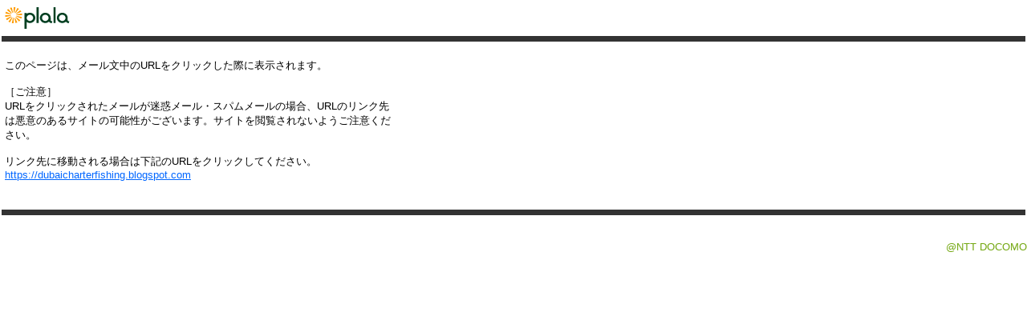

--- FILE ---
content_type: text/html; charset=Shift_JIS
request_url: https://mwebp11.plala.or.jp/p/do/redirect?url=https://dubaicharterfishing.blogspot.com
body_size: 1077
content:
<!DOCTYPE HTML PUBLIC "-//W3C//DTD HTML 4.01 Transitional//EN">
<!--
Copyright (c) 2007 Openwave Systems Inc. All rights reserved.

The copyright to the computer software herein is the property of
Openwave Systems Inc. The software may be used and/or copied only
with the written permission of Openwave Systems Inc. or in accordance
with the terms and conditions stipulated in the agreement/contract
under which the software has been supplied.
-->















<html>
  <head>
    <title>ご注意</title>
  </head>
  <link rel="stylesheet"
        href="/p/includes/css.jsp?l=ja-JP&v=plala3"
        type="text/css">
  <body class="body">
  <table cellspacing="0" cellpadding="0" width="100%" border="0">
    <tr>
      <td><!-- ========= HEADER ========= -->
        <div>
          <table cellspacing="0" cellpadding="0" border="0" width="100%">
            <tr>
              <td width="100">
                <a href="http://www.plala.or.jp/index.html" target="_blank">
                  <img src="/p/images/hd_logo.gif?l=ja-JP&v=plala3" height="45" width="100" border="0" title="plala top" alt="plala top">
                </a>
              </td>
              <!-- ========= TEXT SIZE ========= -->
              <td width="100%"></td>
            </tr>
          </table>
        </div>
        <!-- ========= /TEXT SIZE ========= -->
        <div id="headerlinebk1"><img src="/p/images/spacer.gif?l=ja-JP&v=plala3" height="1"></div>
        <!-- ========= /HEADER ========= -->
        <br>
        <div style="CLEAR: both; display: none"><!-- IE workaround --></div>
        <table cellspacing="2" cellpadding="4" width="500" border="0">
          <tr>
            <!-- ========= CENTER========= -->
            <td class="body" valign="top">
              <!-- ========= MAIN========= -->
              このページは、メール文中のURLをクリックした際に表示されます。
              <br><br>
              ［ご注意］
              <br>
              URLをクリックされたメールが迷惑メール・スパムメールの場合、URLのリンク先は悪意のあるサイトの可能性がございます。サイトを閲覧されないようご注意ください。
              <br>
              <br>
              リンク先に移動される場合は下記のURLをクリックしてください。
              <!-- ========= /MAIN========= -->
              <br>
              <a href="https://dubaicharterfishing.blogspot.com" class="atten">https://dubaicharterfishing.blogspot.com</a>
            </td>
          </tr>
        </table>
      </td>
    </tr>
    <tr>
      <td class="body"><br>
        <br>
        <div id="headerlinebk1"><img src="/p/images/spacer.gif?l=ja-JP&v=plala3" height="1"></div>
        <div id="headerlinebk2"></div>
        <!-- ========= FOOTER ========= -->
        <div id="copy"><span class="Mfix">@NTT DOCOMO </span></div>
        <!-- ========= /FOOTER ========= -->
      </td>
    </tr>
  </table>
<script type="text/javascript" src="/_Incapsula_Resource?SWJIYLWA=719d34d31c8e3a6e6fffd425f7e032f3&ns=1&cb=1660914317" async></script></body>
</html>


--- FILE ---
content_type: application/javascript
request_url: https://mwebp11.plala.or.jp/_Incapsula_Resource?SWJIYLWA=719d34d31c8e3a6e6fffd425f7e032f3&ns=1&cb=1660914317
body_size: 20328
content:
var _0x4a7f=['\x44\x43\x2f\x44\x68\x43\x38\x55\x58\x6e\x7a\x43\x6b\x4d\x4b\x6c\x77\x36\x38\x30\x44\x38\x4f\x47','\x77\x6f\x44\x43\x74\x38\x4b\x30','\x77\x6f\x56\x37\x77\x6f\x55\x3d','\x77\x37\x4d\x76\x52\x77\x3d\x3d','\x77\x70\x37\x43\x6e\x30\x39\x37\x54\x56\x74\x72\x77\x72\x41\x66\x4b\x38\x4b\x34\x66\x63\x4b\x62\x62\x69\x6a\x43\x75\x79\x33\x44\x6d\x6d\x6a\x43\x73\x38\x4b\x32\x77\x71\x62\x43\x67\x55\x76\x43\x6f\x4d\x4f\x32\x77\x72\x38\x36\x63\x73\x4b\x36\x77\x6f\x54\x44\x67\x38\x4f\x4d\x77\x36\x67\x3d','\x77\x6f\x77\x61\x44\x48\x63\x3d','\x4f\x73\x4f\x54\x53\x38\x4f\x56\x43\x69\x64\x42','\x4f\x7a\x62\x43\x71\x51\x3d\x3d','\x77\x34\x45\x31\x51\x4d\x4f\x49\x66\x73\x4b\x63','\x43\x32\x34\x7a\x77\x35\x4c\x43\x6e\x73\x4f\x32\x45\x52\x77\x3d','\x58\x73\x4b\x62\x77\x70\x50\x43\x71\x4d\x4f\x2b\x65\x63\x4f\x73','\x53\x4d\x4b\x61\x77\x70\x6e\x43\x76\x73\x4f\x33\x66\x4d\x4f\x6e\x77\x37\x44\x43\x76\x51\x3d\x3d','\x50\x73\x4b\x70\x77\x37\x62\x44\x75\x68\x54\x44\x6c\x77\x34\x3d','\x77\x71\x58\x43\x6d\x6e\x51\x3d','\x4b\x58\x6a\x44\x73\x4d\x4f\x31\x77\x72\x6a\x44\x6d\x68\x66\x43\x69\x38\x4b\x65','\x49\x63\x4b\x68\x77\x70\x73\x76\x77\x70\x4c\x44\x69\x4d\x4f\x73\x77\x36\x76\x43\x70\x63\x4f\x67\x4a\x46\x33\x44\x74\x6e\x63\x43\x54\x47\x6c\x69','\x77\x37\x45\x4f\x77\x37\x63\x49','\x4c\x63\x4f\x39\x66\x73\x4f\x78\x77\x34\x48\x43\x6f\x6a\x77\x3d','\x4d\x6d\x42\x30\x77\x35\x38\x33\x77\x35\x7a\x44\x6d\x4d\x4f\x61\x53\x77\x66\x44\x76\x32\x49\x32\x77\x36\x62\x44\x76\x41\x3d\x3d','\x48\x48\x45\x38\x77\x34\x37\x43\x68\x77\x3d\x3d','\x45\x73\x4f\x71\x77\x37\x6f\x52\x42\x53\x49\x3d','\x46\x6a\x63\x72\x77\x72\x41\x6c\x77\x70\x34\x75\x77\x70\x37\x43\x6e\x6e\x44\x43\x71\x73\x4f\x36\x63\x73\x4b\x52\x4f\x4d\x4f\x6b\x77\x70\x48\x44\x76\x38\x4f\x57\x77\x36\x33\x43\x73\x6d\x2f\x44\x6f\x56\x33\x43\x6d\x58\x5a\x58\x77\x72\x52\x44\x51\x32\x6e\x44\x6c\x68\x67\x2b\x66\x32\x6e\x44\x6f\x73\x4f\x33\x4c\x73\x4b\x4e\x46\x57\x74\x45\x50\x4d\x4f\x43\x58\x38\x4f\x46\x44\x48\x42\x6c\x77\x6f\x49\x65\x77\x72\x34\x6f\x59\x53\x73\x30\x46\x52\x78\x5a\x55\x6d\x52\x62\x77\x35\x49\x3d','\x61\x42\x73\x71','\x53\x73\x4f\x7a\x77\x71\x49\x4b\x51\x6a\x5a\x67\x55\x53\x54\x43\x73\x43\x6c\x44\x77\x6f\x31\x7a\x45\x38\x4b\x74\x54\x67\x3d\x3d','\x4c\x73\x4b\x32\x77\x37\x54\x44\x6f\x41\x38\x3d','\x4f\x69\x52\x30\x5a\x73\x4b\x63\x77\x6f\x38\x3d','\x49\x4d\x4b\x33\x77\x71\x41\x3d','\x4d\x73\x4f\x64\x77\x35\x6b\x3d','\x4d\x42\x38\x6e','\x4a\x48\x48\x44\x70\x38\x4f\x75\x77\x70\x37\x44\x6a\x77\x3d\x3d','\x4e\x4d\x4b\x73\x45\x67\x3d\x3d','\x77\x34\x78\x7a\x49\x41\x3d\x3d','\x77\x35\x49\x35\x77\x35\x6b\x3d','\x58\x47\x45\x7a','\x47\x63\x4f\x5a\x77\x34\x34\x3d','\x77\x34\x78\x43\x77\x34\x6c\x7a\x77\x71\x64\x34','\x77\x36\x58\x43\x71\x57\x63\x3d','\x77\x6f\x72\x43\x73\x73\x4b\x79\x49\x38\x4b\x70\x43\x4d\x4f\x71\x4a\x63\x4b\x54\x77\x35\x55\x3d','\x77\x72\x6f\x48\x41\x67\x3d\x3d','\x44\x44\x58\x44\x67\x44\x77\x6a\x56\x46\x33\x43\x6d\x63\x4b\x42\x77\x37\x59\x3d','\x65\x73\x4f\x74\x77\x36\x72\x43\x6e\x79\x31\x61','\x48\x63\x4f\x6e\x77\x37\x55\x45\x4d\x44\x34\x3d','\x54\x4d\x4b\x30\x48\x51\x3d\x3d','\x77\x72\x63\x57\x77\x70\x4d\x3d','\x77\x35\x52\x49\x44\x41\x3d\x3d','\x77\x70\x6b\x45\x77\x6f\x38\x74\x77\x34\x73\x62','\x41\x7a\x48\x44\x6a\x41\x3d\x3d','\x49\x38\x4b\x4b\x43\x51\x3d\x3d','\x48\x78\x70\x53','\x4e\x44\x48\x43\x72\x38\x4b\x35\x56\x4d\x4b\x78','\x41\x31\x2f\x44\x6e\x67\x3d\x3d','\x4a\x38\x4b\x6e\x77\x70\x6b\x79\x77\x72\x66\x44\x6d\x51\x3d\x3d','\x77\x71\x6f\x79\x77\x72\x73\x3d','\x44\x6b\x7a\x43\x6c\x51\x3d\x3d','\x77\x72\x7a\x44\x76\x38\x4b\x41\x5a\x6a\x38\x43','\x49\x63\x4b\x32\x77\x71\x77\x3d','\x77\x34\x78\x43\x77\x34\x6c\x7a\x77\x71\x56\x6a\x48\x73\x4b\x58\x44\x4d\x4f\x66','\x46\x67\x63\x61\x77\x70\x55\x5a','\x53\x30\x73\x52\x57\x63\x4b\x34\x77\x70\x49\x3d','\x77\x72\x54\x43\x75\x43\x2f\x44\x69\x63\x4f\x50\x77\x35\x51\x58\x54\x38\x4b\x7a\x77\x6f\x66\x43\x6b\x73\x4b\x5a\x77\x35\x48\x44\x6b\x51\x3d\x3d','\x5a\x58\x4d\x6f\x77\x34\x68\x70\x77\x34\x55\x3d','\x4b\x56\x58\x43\x6d\x45\x4c\x43\x6c\x51\x3d\x3d','\x4a\x38\x4f\x73\x54\x41\x3d\x3d','\x77\x35\x6f\x35\x51\x4d\x4f\x4c\x5a\x63\x4b\x44','\x4e\x47\x7a\x44\x70\x4d\x4f\x76\x77\x71\x76\x44\x69\x51\x3d\x3d','\x4d\x77\x4c\x44\x6b\x42\x72\x44\x71\x73\x4b\x74\x77\x37\x49\x3d','\x41\x68\x56\x5a\x41\x73\x4b\x4c\x77\x6f\x63\x3d','\x49\x53\x42\x50','\x5a\x68\x6b\x32\x66\x41\x58\x44\x74\x6a\x34\x3d','\x77\x70\x63\x63\x77\x70\x67\x56\x77\x6f\x66\x44\x74\x77\x3d\x3d','\x4d\x63\x4f\x34\x65\x79\x6b\x3d','\x50\x57\x62\x44\x72\x58\x33\x44\x6e\x47\x67\x3d','\x77\x71\x67\x33\x77\x72\x67\x3d','\x77\x37\x76\x43\x75\x48\x58\x44\x67\x7a\x56\x58\x77\x6f\x54\x43\x76\x4d\x4b\x52\x77\x37\x70\x71\x49\x4d\x4b\x44\x61\x4d\x4b\x37\x4a\x6a\x72\x44\x6e\x33\x72\x44\x74\x63\x4b\x75\x53\x63\x4f\x65\x77\x36\x31\x6a\x59\x6c\x50\x43\x6d\x73\x4f\x63\x77\x34\x42\x54\x53\x30\x66\x44\x70\x38\x4b\x59\x54\x53\x31\x63\x65\x54\x6a\x44\x6b\x46\x45\x68\x41\x43\x50\x44\x73\x55\x48\x43\x6b\x4d\x4b\x6f\x77\x71\x68\x37\x56\x6c\x38\x2b\x62\x4d\x4b\x46\x77\x6f\x31\x45\x77\x35\x4d\x68\x77\x37\x66\x44\x6f\x44\x6e\x44\x72\x51\x3d\x3d','\x4a\x41\x55\x45\x77\x70\x30\x55','\x46\x73\x4f\x45\x53\x73\x4f\x48\x45\x67\x3d\x3d','\x61\x7a\x51\x55','\x77\x6f\x77\x61\x4a\x51\x3d\x3d','\x77\x6f\x76\x43\x72\x73\x4b\x56','\x41\x38\x4b\x4d\x66\x77\x3d\x3d','\x57\x6c\x41\x38','\x41\x4d\x4f\x6f\x55\x67\x3d\x3d','\x77\x6f\x49\x4c\x44\x58\x45\x31\x49\x67\x3d\x3d','\x77\x70\x6e\x43\x6b\x54\x37\x43\x68\x63\x4f\x53\x77\x34\x67\x3d','\x4e\x63\x4f\x68\x77\x36\x4c\x43\x69\x67\x6c\x64\x77\x72\x31\x6e','\x57\x38\x4b\x51\x56\x51\x3d\x3d','\x47\x33\x49\x66','\x49\x73\x4b\x63\x64\x77\x3d\x3d','\x48\x51\x56\x56\x46\x73\x4b\x4c\x77\x70\x30\x3d','\x77\x71\x58\x43\x6b\x48\x33\x44\x6d\x56\x39\x67','\x77\x34\x55\x61\x77\x37\x41\x46','\x77\x70\x6f\x64\x4c\x41\x3d\x3d','\x4f\x7a\x7a\x43\x6f\x4d\x4b\x73\x59\x63\x4b\x74','\x4d\x51\x63\x46','\x4a\x38\x4f\x35\x65\x67\x3d\x3d','\x4d\x63\x4b\x6e\x41\x77\x3d\x3d','\x59\x6e\x67\x2f\x77\x6f\x55\x3d','\x59\x68\x59\x69','\x62\x73\x4b\x56\x77\x6f\x73\x3d','\x77\x37\x67\x71\x77\x36\x67\x3d','\x77\x70\x6b\x47\x77\x72\x6f\x3d','\x58\x7a\x7a\x44\x6f\x73\x4b\x79','\x53\x63\x4b\x48\x77\x72\x49\x3d','\x41\x32\x51\x2b\x77\x34\x44\x43\x68\x38\x4f\x37','\x77\x36\x2f\x43\x6b\x32\x63\x3d','\x44\x47\x6b\x78\x77\x35\x58\x43\x73\x4d\x4f\x38\x47\x77\x33\x43\x73\x73\x4b\x6f','\x4a\x38\x4b\x6e\x77\x70\x6b\x79\x77\x72\x58\x44\x67\x73\x4f\x64\x77\x35\x7a\x43\x72\x63\x4f\x58','\x5a\x69\x77\x45','\x4b\x63\x4f\x34\x5a\x6a\x72\x43\x6c\x6a\x30\x3d','\x77\x37\x52\x4f\x50\x69\x64\x57\x77\x71\x4e\x50\x77\x35\x63\x3d','\x48\x7a\x4c\x44\x6b\x51\x3d\x3d','\x77\x71\x6a\x43\x6f\x58\x33\x44\x73\x31\x67\x34\x48\x51\x67\x42\x77\x36\x5a\x6a\x53\x63\x4b\x45\x57\x63\x4b\x5a\x77\x72\x37\x44\x70\x63\x4b\x74\x45\x69\x33\x43\x6f\x63\x4b\x50\x4b\x38\x4b\x67\x77\x35\x44\x44\x74\x42\x6e\x44\x68\x30\x4c\x43\x74\x38\x4b\x6d\x66\x38\x4f\x6e\x58\x77\x52\x2b\x77\x37\x58\x44\x69\x4d\x4b\x6a\x55\x51\x3d\x3d','\x77\x6f\x51\x33\x77\x6f\x55\x3d','\x77\x34\x7a\x44\x73\x69\x62\x43\x6d\x4d\x4b\x57\x4d\x44\x67\x33\x43\x54\x42\x42\x77\x70\x6f\x52\x77\x35\x4a\x2f\x57\x4d\x4b\x4e\x55\x38\x4b\x78\x46\x6c\x68\x6e\x77\x72\x7a\x43\x76\x58\x63\x37\x63\x32\x4c\x44\x6a\x63\x4b\x69\x52\x38\x4f\x56\x4f\x4d\x4b\x33\x77\x71\x51\x43\x77\x36\x58\x43\x73\x38\x4f\x77\x77\x70\x63\x3d','\x63\x54\x59\x58','\x77\x6f\x72\x43\x67\x78\x7a\x44\x74\x67\x3d\x3d','\x62\x56\x30\x35','\x77\x35\x6b\x4b\x77\x36\x30\x4b\x5a\x63\x4f\x4a','\x52\x53\x62\x44\x75\x4d\x4b\x30','\x42\x38\x4b\x57\x47\x38\x4f\x32','\x77\x71\x2f\x43\x68\x33\x34\x3d','\x4b\x63\x4b\x75\x77\x6f\x67\x3d','\x41\x67\x51\x73','\x5a\x52\x67\x37\x64\x77\x3d\x3d','\x47\x38\x4f\x74\x55\x41\x3d\x3d','\x77\x36\x64\x37\x4a\x41\x3d\x3d','\x4b\x4d\x4b\x38\x4e\x38\x4f\x72\x61\x6a\x54\x44\x6f\x78\x6f\x3d','\x77\x72\x6e\x43\x70\x77\x41\x3d','\x4f\x78\x41\x47\x77\x70\x4d\x55\x77\x72\x41\x3d','\x4b\x63\x4f\x77\x61\x38\x4f\x58\x77\x36\x76\x43\x6f\x44\x33\x43\x6f\x31\x44\x43\x70\x41\x3d\x3d','\x4a\x41\x63\x77','\x77\x6f\x59\x67\x48\x38\x4f\x51\x4a\x38\x4b\x58\x64\x77\x56\x69\x52\x30\x48\x44\x68\x63\x4b\x79\x5a\x41\x52\x31\x65\x69\x33\x43\x6a\x63\x4f\x42\x77\x36\x72\x43\x69\x73\x4b\x67\x43\x73\x4b\x51\x77\x6f\x4d\x79\x77\x36\x6f\x3d','\x46\x63\x4b\x70\x45\x58\x33\x43\x70\x77\x3d\x3d','\x77\x72\x62\x43\x6a\x63\x4f\x45\x4b\x55\x41\x2f\x58\x63\x4f\x2f\x77\x35\x4c\x43\x75\x44\x4e\x36\x77\x37\x58\x44\x71\x4d\x4b\x77\x77\x37\x34\x38\x46\x73\x4f\x58\x48\x67\x4d\x31\x4c\x58\x6b\x65\x77\x70\x54\x43\x73\x63\x4b\x61\x77\x37\x62\x43\x6e\x73\x4b\x5a\x77\x37\x33\x44\x71\x6c\x50\x44\x72\x73\x4b\x7a\x77\x72\x54\x43\x72\x68\x56\x2f','\x77\x36\x31\x41\x48\x51\x3d\x3d','\x49\x41\x4c\x43\x75\x67\x3d\x3d','\x77\x6f\x7a\x44\x70\x7a\x4c\x43\x73\x67\x3d\x3d','\x52\x38\x4b\x6e\x77\x6f\x77\x3d','\x4e\x32\x7a\x44\x74\x63\x4f\x30','\x77\x6f\x66\x43\x68\x53\x77\x3d','\x66\x63\x4b\x4f\x41\x51\x3d\x3d','\x4b\x69\x4e\x59','\x43\x4d\x4b\x4f\x77\x6f\x41\x3d','\x77\x71\x49\x76\x47\x77\x3d\x3d','\x4c\x38\x4f\x79\x59\x54\x4d\x3d','\x5a\x58\x59\x6d','\x4f\x32\x7a\x44\x71\x6e\x51\x3d','\x4d\x56\x44\x43\x73\x51\x3d\x3d','\x42\x4d\x4b\x75\x77\x35\x51\x3d','\x44\x63\x4b\x64\x56\x30\x52\x61\x77\x35\x38\x3d','\x77\x34\x48\x43\x6e\x31\x70\x46\x77\x72\x50\x44\x6e\x41\x3d\x3d','\x54\x63\x4b\x42\x77\x6f\x37\x43\x73\x77\x3d\x3d','\x44\x47\x34\x2f\x77\x34\x7a\x43\x6d\x73\x4f\x32','\x77\x36\x51\x39\x77\x37\x6f\x3d','\x77\x36\x59\x56\x77\x34\x6b\x3d','\x42\x6b\x37\x44\x73\x51\x3d\x3d','\x56\x48\x33\x44\x6b\x53\x38\x55\x55\x77\x54\x44\x6b\x77\x3d\x3d','\x41\x33\x6a\x44\x73\x73\x4f\x35','\x77\x70\x72\x43\x76\x38\x4b\x6e\x42\x63\x4b\x44\x43\x73\x4f\x72','\x77\x37\x66\x44\x6f\x4d\x4f\x68','\x66\x73\x4f\x67\x77\x37\x2f\x43\x75\x51\x56\x44\x77\x71\x77\x3d','\x77\x71\x35\x75\x77\x70\x4d\x3d','\x77\x36\x56\x4a\x50\x41\x3d\x3d','\x63\x63\x4b\x34\x62\x38\x4f\x64\x77\x35\x6a\x43\x70\x69\x76\x43\x6f\x32\x4c\x44\x72\x51\x3d\x3d','\x43\x73\x4f\x67\x77\x35\x4d\x37\x4a\x52\x6b\x68\x58\x33\x58\x43\x6f\x6e\x6b\x3d','\x4b\x78\x68\x71','\x77\x35\x64\x47\x77\x37\x49\x3d','\x43\x73\x4b\x38\x45\x33\x50\x43\x70\x38\x4b\x72','\x77\x36\x70\x7a\x43\x41\x3d\x3d','\x77\x72\x55\x78\x77\x70\x73\x3d','\x4f\x69\x4e\x37\x5a\x38\x4b\x70\x77\x6f\x6b\x71\x77\x70\x72\x44\x68\x63\x4b\x33\x77\x36\x6f\x3d','\x77\x6f\x6f\x4c\x41\x57\x4d\x6d\x4c\x52\x4c\x44\x69\x77\x3d\x3d','\x4f\x63\x4b\x6a\x77\x37\x72\x44\x76\x42\x7a\x44\x6e\x41\x34\x34','\x45\x73\x4b\x47\x77\x70\x6b\x3d','\x4d\x4d\x4b\x51\x48\x41\x3d\x3d','\x55\x6b\x55\x4f','\x77\x71\x48\x43\x6f\x54\x51\x3d','\x54\x48\x59\x69\x77\x6f\x34\x3d','\x77\x36\x62\x44\x6e\x38\x4b\x62\x52\x42\x35\x6c\x45\x77\x3d\x3d','\x77\x36\x37\x44\x6c\x38\x4b\x6a','\x42\x63\x4b\x49\x77\x34\x6a\x43\x70\x38\x4b\x67\x61\x63\x4b\x35\x77\x36\x6e\x44\x71\x38\x4f\x4e\x77\x70\x6a\x44\x68\x38\x4f\x66\x56\x51\x38\x70\x77\x37\x41\x3d','\x77\x72\x2f\x44\x74\x45\x34\x3d','\x59\x78\x49\x38\x66\x67\x6e\x44\x6b\x51\x3d\x3d','\x43\x69\x58\x44\x69\x44\x30\x55\x53\x41\x3d\x3d','\x77\x36\x6a\x43\x75\x47\x63\x3d','\x4c\x79\x64\x58','\x77\x6f\x4e\x6e\x77\x6f\x4a\x4d\x77\x6f\x48\x43\x6f\x67\x77\x33\x77\x72\x55\x3d','\x41\x55\x49\x53','\x77\x70\x54\x44\x67\x51\x67\x3d','\x4e\x57\x4d\x6b\x77\x70\x37\x44\x6f\x67\x3d\x3d','\x77\x6f\x7a\x43\x69\x52\x76\x44\x76\x33\x54\x43\x6b\x77\x3d\x3d','\x4f\x52\x72\x43\x6a\x41\x3d\x3d','\x43\x44\x58\x44\x71\x73\x4b\x77\x44\x51\x55\x3d','\x4b\x4d\x4b\x71\x77\x70\x59\x6e\x77\x6f\x4c\x44\x68\x51\x3d\x3d','\x63\x54\x58\x44\x75\x41\x3d\x3d','\x77\x37\x50\x44\x73\x38\x4b\x38','\x58\x4d\x4b\x65\x57\x45\x39\x64\x77\x35\x49\x3d','\x77\x70\x44\x44\x71\x54\x66\x43\x71\x63\x4f\x54','\x49\x54\x4c\x43\x6a\x41\x3d\x3d','\x77\x6f\x41\x57\x77\x72\x67\x3d','\x43\x38\x4f\x68\x77\x37\x41\x54\x46\x79\x4d\x37\x53\x48\x67\x3d','\x77\x72\x50\x44\x73\x73\x4b\x50\x63\x77\x6f\x65','\x45\x38\x4b\x6b\x50\x41\x3d\x3d','\x77\x35\x66\x43\x6b\x54\x4c\x43\x6b\x73\x4f\x44\x77\x35\x77\x64\x51\x4d\x4b\x6d\x77\x72\x77\x3d','\x4e\x78\x56\x52','\x77\x71\x54\x43\x69\x67\x59\x3d','\x42\x4d\x4b\x39\x65\x77\x3d\x3d','\x41\x4d\x4b\x61\x77\x6f\x6a\x43\x74\x38\x4f\x39','\x64\x63\x4f\x67\x77\x36\x58\x43\x69\x68\x68\x47','\x77\x71\x7a\x43\x74\x73\x4b\x35','\x77\x72\x44\x44\x72\x38\x4b\x50','\x64\x56\x45\x32','\x4d\x63\x4f\x79\x57\x79\x6e\x43\x6b\x44\x7a\x43\x69\x46\x49\x3d','\x77\x34\x62\x43\x72\x48\x38\x3d','\x4d\x68\x51\x7a\x64\x78\x50\x44\x6c\x69\x78\x51\x43\x73\x4f\x74\x49\x4d\x4f\x68\x49\x43\x50\x44\x71\x52\x55\x3d','\x4a\x73\x4f\x39\x5a\x4d\x4f\x43\x77\x35\x7a\x43\x70\x77\x3d\x3d','\x61\x38\x4f\x32\x77\x35\x73\x3d','\x77\x70\x72\x43\x6c\x38\x4b\x69','\x51\x67\x41\x41','\x77\x35\x33\x43\x6c\x6b\x46\x46\x77\x71\x37\x44\x6d\x73\x4b\x6e\x43\x63\x4b\x6d\x77\x70\x54\x43\x67\x6b\x7a\x43\x6f\x51\x66\x43\x73\x6a\x34\x49','\x77\x35\x4c\x43\x6b\x45\x62\x44\x70\x44\x48\x43\x68\x38\x4b\x53\x77\x70\x31\x4a','\x4e\x73\x4f\x74\x5a\x44\x54\x43\x6c\x67\x3d\x3d','\x4a\x48\x76\x44\x68\x41\x3d\x3d','\x4e\x73\x4b\x38\x77\x71\x67\x3d','\x48\x7a\x48\x44\x6c\x43\x6b\x4a\x56\x57\x62\x43\x6d\x63\x4b\x34\x77\x37\x5a\x73','\x77\x70\x6e\x43\x74\x73\x4b\x6d\x4e\x73\x4b\x44\x43\x63\x4f\x39','\x47\x7a\x44\x44\x71\x67\x3d\x3d','\x56\x63\x4b\x7a\x77\x72\x38\x3d','\x77\x6f\x67\x66\x77\x72\x34\x3d','\x45\x63\x4b\x55\x54\x45\x52\x48\x77\x35\x6c\x72\x4a\x4d\x4f\x6c\x77\x6f\x72\x43\x75\x4d\x4b\x6e\x4e\x73\x4f\x6a\x48\x4d\x4b\x4e\x57\x63\x4b\x5a\x65\x4d\x4f\x52\x49\x77\x3d\x3d','\x77\x71\x6f\x37\x77\x72\x68\x65\x61\x63\x4b\x73','\x52\x54\x2f\x44\x76\x73\x4b\x37\x46\x77\x37\x43\x75\x63\x4b\x44\x61\x63\x4b\x66\x77\x70\x6f\x4a\x77\x37\x54\x43\x75\x38\x4f\x55\x62\x31\x76\x44\x6f\x73\x4f\x62\x44\x63\x4b\x45\x77\x37\x4c\x44\x71\x57\x64\x6e\x77\x35\x59\x3d','\x77\x70\x49\x58\x77\x70\x49\x58\x77\x6f\x76\x44\x6b\x45\x59\x3d','\x63\x73\x4b\x6b\x48\x4d\x4f\x4f\x65\x73\x4f\x4d','\x77\x70\x55\x47\x77\x70\x73\x3d','\x77\x70\x6e\x43\x74\x73\x4b\x6d\x4e\x73\x4b\x44\x43\x63\x4f\x52\x4a\x63\x4b\x71\x77\x35\x56\x6a\x56\x6d\x66\x44\x76\x63\x4f\x4d\x47\x58\x6a\x43\x75\x73\x4f\x4d\x64\x6a\x7a\x44\x6e\x4d\x4b\x6e\x77\x36\x6e\x44\x74\x77\x54\x43\x6b\x63\x4f\x2f\x4f\x6a\x7a\x44\x6f\x33\x38\x49\x77\x37\x2f\x44\x68\x63\x4b\x74','\x41\x73\x4b\x62\x4c\x77\x3d\x3d','\x77\x6f\x6f\x41\x77\x70\x73\x34\x77\x36\x4d\x42\x77\x70\x30\x3d','\x4e\x6b\x44\x43\x6d\x6b\x7a\x43\x6c\x53\x6f\x3d','\x77\x70\x35\x57\x77\x70\x70\x39\x77\x35\x4a\x77\x53\x63\x4b\x4f\x66\x51\x3d\x3d','\x52\x69\x50\x44\x70\x38\x4b\x31\x43\x67\x3d\x3d','\x77\x71\x38\x77\x77\x72\x4a\x63\x5a\x63\x4b\x4c\x77\x70\x59\x3d','\x48\x54\x4c\x43\x6f\x73\x4b\x61','\x77\x35\x73\x32\x77\x34\x63\x3d','\x44\x73\x4f\x6a\x77\x36\x45\x52\x47\x43\x51\x6d','\x4d\x4d\x4f\x7a\x62\x44\x6a\x43\x68\x44\x7a\x43\x69\x46\x41\x6d','\x5a\x48\x49\x34\x77\x6f\x7a\x44\x73\x38\x4f\x53','\x77\x72\x6b\x44\x4b\x51\x3d\x3d','\x4e\x4d\x4b\x6a\x77\x6f\x30\x6e\x77\x70\x2f\x44\x67\x38\x4f\x6d\x77\x35\x7a\x43\x6c\x4d\x4f\x58\x64\x6b\x44\x44\x71\x6d\x30\x4c\x51\x47\x6c\x6c\x77\x36\x4c\x44\x6f\x63\x4b\x49\x77\x71\x5a\x30\x77\x71\x4c\x44\x6f\x30\x38\x4d\x77\x6f\x66\x43\x71\x31\x42\x31\x64\x42\x50\x43\x67\x51\x3d\x3d','\x77\x34\x62\x44\x6d\x38\x4f\x6a\x59\x45\x72\x43\x75\x46\x63\x3d','\x77\x35\x4d\x47\x77\x36\x38\x49\x66\x38\x4f\x41\x77\x37\x55\x53','\x77\x72\x38\x64\x77\x71\x38\x3d','\x77\x71\x7a\x44\x70\x57\x58\x43\x6c\x32\x4a\x4b\x77\x35\x6a\x44\x72\x73\x4f\x4e\x77\x71\x4e\x6c\x4e\x38\x4b\x4b\x4d\x4d\x4b\x6a\x63\x6d\x6e\x44\x69\x69\x44\x44\x72\x4d\x4f\x37','\x77\x70\x38\x44\x49\x51\x3d\x3d','\x77\x72\x72\x43\x68\x58\x2f\x44\x6c\x31\x38\x3d','\x41\x68\x42\x58\x47\x4d\x4b\x4c','\x41\x51\x39\x4c','\x54\x69\x78\x74\x77\x36\x76\x43\x70\x56\x78\x4e\x77\x35\x46\x4f\x77\x34\x7a\x43\x6c\x45\x77\x3d','\x77\x71\x30\x42\x77\x71\x51\x3d','\x77\x35\x66\x43\x74\x57\x68\x32\x57\x6c\x4e\x30\x77\x71\x30\x3d','\x41\x73\x4b\x38\x43\x33\x33\x43\x73\x4d\x4b\x6d\x77\x35\x2f\x43\x75\x4d\x4f\x63\x77\x71\x34\x3d','\x66\x57\x51\x7a\x77\x70\x6e\x44\x68\x73\x4f\x64\x51\x38\x4f\x53\x77\x6f\x34\x3d','\x77\x70\x37\x43\x67\x53\x2f\x43\x67\x67\x3d\x3d','\x47\x53\x62\x43\x73\x38\x4b\x65\x77\x37\x59\x30','\x77\x72\x49\x37\x77\x71\x56\x4e','\x77\x36\x31\x4f\x44\x7a\x70\x49\x77\x71\x38\x3d','\x77\x34\x74\x50\x77\x35\x74\x71\x77\x70\x4a\x6a\x43\x67\x3d\x3d','\x77\x71\x62\x44\x71\x57\x66\x43\x6c\x58\x68\x44','\x46\x38\x4f\x62\x62\x51\x3d\x3d','\x77\x70\x70\x73\x77\x6f\x68\x4f\x77\x70\x50\x43\x6f\x77\x3d\x3d','\x44\x79\x31\x76','\x77\x70\x76\x43\x76\x56\x6b\x3d','\x77\x71\x52\x42\x77\x71\x77\x3d','\x77\x34\x74\x71\x77\x6f\x64\x48\x77\x6f\x6e\x43\x70\x42\x5a\x79\x77\x72\x54\x44\x73\x38\x4f\x73\x45\x38\x4f\x4b\x61\x79\x66\x44\x75\x77\x3d\x3d','\x77\x70\x33\x43\x74\x63\x4b\x41\x4a\x63\x4b\x59\x44\x73\x4f\x67\x4a\x77\x3d\x3d','\x65\x44\x72\x44\x73\x63\x4b\x71\x43\x46\x66\x44\x6c\x38\x4b\x32\x4a\x73\x4f\x63\x77\x6f\x78\x54\x77\x71\x4c\x44\x6f\x73\x4b\x52\x4f\x57\x72\x44\x71\x63\x4b\x56\x56\x4d\x4b\x54\x77\x37\x76\x43\x74\x79\x6c\x6c\x77\x35\x5a\x6b\x77\x71\x6e\x43\x72\x67\x54\x44\x68\x63\x4b\x4c\x43\x38\x4b\x41\x77\x37\x6b\x37\x77\x6f\x2f\x44\x71\x47\x6e\x44\x72\x77\x3d\x3d','\x77\x72\x6e\x43\x74\x47\x51\x3d','\x63\x30\x45\x66\x63\x67\x3d\x3d','\x57\x7a\x4c\x44\x76\x63\x4b\x31\x47\x51\x48\x43\x6b\x73\x4b\x4a\x59\x77\x3d\x3d','\x77\x6f\x50\x44\x73\x44\x4c\x43\x72\x38\x4f\x43\x57\x77\x3d\x3d','\x4b\x58\x6a\x44\x73\x4d\x4f\x31\x77\x72\x6a\x44\x6d\x68\x66\x43\x69\x38\x4b\x65\x66\x6a\x2f\x43\x69\x42\x31\x73\x77\x37\x51\x58','\x42\x77\x46\x58\x42\x4d\x4b\x61','\x62\x30\x73\x59\x65\x4d\x4b\x76\x77\x70\x41\x3d','\x41\x79\x62\x43\x70\x38\x4b\x62\x77\x37\x51\x68\x4d\x7a\x51\x73\x41\x38\x4b\x4e\x77\x72\x44\x43\x67\x73\x4b\x45\x77\x6f\x42\x4e\x62\x77\x3d\x3d','\x77\x6f\x76\x43\x6c\x43\x7a\x43\x75\x4d\x4f\x48\x77\x35\x63\x52','\x77\x6f\x41\x50\x46\x58\x38\x6d\x4b\x77\x50\x44\x6c\x73\x4f\x69\x64\x4d\x4b\x75\x77\x72\x48\x44\x6b\x38\x4b\x53\x77\x6f\x4d\x4f\x77\x6f\x66\x44\x6e\x69\x76\x43\x72\x78\x4c\x43\x6a\x63\x4b\x4b\x4c\x58\x31\x43\x4e\x41\x3d\x3d','\x61\x4d\x4b\x67\x48\x73\x4f\x63\x61\x77\x3d\x3d','\x77\x70\x68\x6f\x77\x70\x42\x41\x77\x6f\x44\x43\x71\x68\x59\x39\x77\x71\x50\x43\x71\x38\x4f\x39\x45\x38\x4f\x65\x66\x6a\x58\x44\x73\x63\x4f\x34\x77\x71\x67\x3d','\x45\x4d\x4b\x34\x45\x57\x48\x43\x74\x67\x3d\x3d','\x77\x35\x33\x43\x6c\x6c\x56\x57\x77\x71\x48\x44\x6d\x38\x4b\x4b\x41\x51\x3d\x3d','\x55\x38\x4b\x56\x77\x6f\x76\x43\x73\x73\x4f\x32\x64\x4d\x4f\x39\x77\x37\x72\x43\x71\x38\x4b\x66\x77\x35\x6e\x44\x6e\x73\x4b\x4a\x54\x55\x34\x38\x77\x72\x48\x43\x6d\x4d\x4f\x30','\x77\x35\x76\x43\x6d\x31\x68\x58\x77\x71\x49\x3d','\x4c\x51\x6e\x44\x6c\x68\x76\x44\x6f\x4d\x4b\x4c\x77\x36\x49\x42\x77\x6f\x73\x3d','\x4a\x7a\x58\x43\x72\x38\x4b\x2f\x63\x38\x4b\x71\x42\x6a\x51\x3d','\x4e\x63\x4f\x78\x66\x54\x72\x43\x69\x7a\x76\x43\x75\x56\x41\x36\x77\x72\x48\x43\x76\x4d\x4b\x79\x77\x36\x4c\x44\x6f\x73\x4f\x4e\x47\x73\x4b\x42','\x4c\x43\x54\x43\x70\x63\x4b\x62\x77\x36\x55\x6c\x48\x78\x51\x38\x52\x38\x4b\x4a\x77\x71\x50\x43\x68\x67\x3d\x3d','\x47\x38\x4f\x33\x77\x37\x30\x46\x42\x54\x6b\x3d','\x77\x6f\x30\x4a\x77\x6f\x77\x30\x77\x36\x4d\x62\x77\x72\x76\x43\x6a\x48\x38\x3d','\x77\x34\x70\x53\x77\x34\x46\x79\x77\x70\x4a\x2f','\x47\x73\x4f\x74\x59\x44\x7a\x43\x6a\x43\x48\x43\x69\x56\x67\x3d','\x49\x63\x4b\x33\x77\x70\x45\x7a\x77\x6f\x4c\x44\x6e\x67\x3d\x3d','\x41\x73\x4b\x5a\x56\x55\x39\x2b\x77\x35\x39\x56\x4c\x38\x4f\x70\x77\x70\x48\x44\x71\x41\x3d\x3d','\x77\x71\x7a\x43\x6a\x58\x72\x44\x6a\x56\x39\x37','\x77\x35\x58\x44\x6e\x38\x4f\x6b\x61\x45\x37\x43\x73\x77\x3d\x3d','\x77\x72\x44\x43\x6c\x48\x33\x44\x6d\x6b\x35\x77','\x77\x71\x2f\x44\x74\x47\x44\x43\x67\x58\x68\x59','\x77\x72\x44\x44\x70\x38\x4b\x45\x5a\x68\x38\x3d','\x77\x70\x38\x55\x77\x6f\x63\x73\x77\x37\x34\x63','\x4e\x52\x7a\x44\x68\x67\x3d\x3d','\x4c\x38\x4f\x67\x59\x38\x4f\x57\x77\x35\x7a\x43\x76\x41\x3d\x3d','\x77\x72\x72\x43\x6c\x48\x58\x44\x6e\x31\x6c\x68','\x77\x72\x72\x44\x72\x38\x4b\x49\x5a\x77\x6f\x46','\x56\x43\x54\x44\x72\x73\x4b\x76\x45\x51\x33\x43\x6a\x38\x4b\x54\x66\x41\x3d\x3d','\x43\x6e\x6b\x35\x77\x35\x54\x43\x68\x38\x4f\x67','\x77\x71\x2f\x44\x6f\x73\x4b\x48\x63\x68\x63\x59\x58\x54\x63\x46\x77\x6f\x78\x77\x57\x41\x3d\x3d','\x55\x43\x76\x44\x6f\x73\x4b\x76\x43\x68\x4d\x3d','\x41\x73\x4b\x5a\x77\x37\x62\x44\x6f\x42\x7a\x44\x6b\x78\x38\x6e\x77\x34\x67\x64\x4b\x67\x3d\x3d','\x61\x67\x38\x37\x61\x67\x6e\x44\x69\x67\x3d\x3d','\x49\x33\x62\x44\x71\x38\x4f\x64\x77\x71\x72\x44\x6a\x77\x7a\x43\x69\x63\x4b\x4e\x4a\x43\x44\x43\x67\x68\x30\x3d','\x4d\x78\x6f\x46\x77\x72\x55\x56\x77\x71\x77\x47\x77\x72\x76\x43\x74\x6b\x37\x43\x69\x4d\x4f\x5a\x55\x63\x4b\x63\x47\x4d\x4f\x61\x77\x72\x54\x44\x6e\x38\x4f\x71\x77\x35\x58\x43\x69\x31\x7a\x44\x68\x41\x3d\x3d','\x77\x6f\x73\x57\x43\x6d\x55\x31\x4f\x51\x3d\x3d','\x77\x72\x58\x43\x74\x7a\x6e\x43\x6d\x73\x4f\x44\x77\x35\x51\x64\x57\x38\x4b\x75\x77\x6f\x66\x43\x71\x4d\x4b\x34\x77\x36\x66\x44\x6b\x63\x4b\x37\x4c\x51\x2f\x44\x73\x73\x4b\x76\x77\x71\x74\x73\x4a\x51\x3d\x3d','\x77\x70\x4e\x78\x77\x6f\x39\x61\x77\x70\x50\x43\x75\x41\x3d\x3d','\x77\x70\x7a\x44\x67\x38\x4b\x66\x77\x36\x4d\x37\x77\x36\x6f\x62\x65\x63\x4f\x5a\x44\x63\x4b\x67\x66\x63\x4b\x73\x77\x34\x58\x43\x76\x7a\x6c\x37\x45\x77\x68\x73\x50\x63\x4f\x6a\x61\x78\x66\x44\x69\x38\x4b\x44\x53\x7a\x42\x44\x47\x51\x3d\x3d','\x43\x44\x2f\x43\x75\x4d\x4b\x42\x77\x36\x63\x7a','\x77\x72\x58\x43\x75\x79\x76\x43\x6b\x38\x4f\x45\x77\x35\x34\x47\x52\x38\x4b\x31\x77\x72\x33\x43\x6b\x38\x4b\x6a\x77\x35\x48\x44\x72\x63\x4b\x62\x49\x52\x7a\x44\x71\x63\x4b\x43\x77\x71\x6c\x6e','\x4d\x38\x4f\x5a\x57\x38\x4f\x54\x42\x69\x56\x4b\x4c\x42\x45\x50\x77\x37\x64\x73\x77\x34\x39\x58\x77\x34\x39\x4f\x77\x71\x46\x31\x77\x6f\x50\x43\x70\x63\x4b\x6c\x66\x73\x4f\x62\x77\x37\x52\x4a\x77\x6f\x6f\x77\x77\x71\x66\x43\x72\x38\x4b\x47\x46\x38\x4f\x78\x41\x4d\x4f\x51\x77\x35\x7a\x43\x73\x54\x45\x3d','\x50\x78\x54\x44\x6e\x51\x7a\x44\x70\x73\x4b\x52','\x77\x35\x7a\x44\x6a\x38\x4b\x59\x77\x37\x55\x4a\x77\x36\x34\x47\x61\x63\x4b\x64\x4e\x4d\x4b\x54\x61\x38\x4b\x36\x77\x35\x4c\x43\x72\x79\x52\x69\x41\x77\x56\x6f\x41\x63\x4f\x4b\x52\x41\x6a\x44\x67\x63\x4b\x56\x55\x7a\x41\x3d','\x4b\x6c\x66\x43\x6d\x30\x6a\x43\x68\x44\x45\x6b\x41\x4d\x4f\x71\x4a\x33\x48\x44\x76\x73\x4b\x61\x77\x34\x66\x44\x71\x67\x3d\x3d','\x49\x6d\x48\x44\x72\x38\x4f\x76\x77\x71\x76\x44\x69\x41\x3d\x3d','\x63\x48\x6b\x31\x77\x35\x42\x70\x77\x34\x2f\x43\x68\x77\x3d\x3d','\x77\x35\x49\x44\x77\x36\x77\x50\x63\x4d\x4f\x4e\x77\x72\x59\x46\x4f\x38\x4b\x69\x57\x54\x66\x43\x6a\x79\x41\x3d','\x52\x54\x73\x6b\x77\x37\x33\x43\x71\x56\x73\x3d','\x77\x71\x33\x44\x73\x73\x4b\x51\x59\x52\x63\x45\x66\x41\x3d\x3d','\x77\x6f\x48\x44\x70\x44\x54\x43\x76\x73\x4f\x58\x52\x43\x2f\x43\x6e\x63\x4b\x44\x4e\x4d\x4b\x47\x77\x72\x31\x38\x58\x67\x3d\x3d','\x77\x35\x33\x43\x69\x46\x74\x42\x77\x71\x4c\x44\x68\x38\x4b\x4c','\x77\x72\x48\x44\x72\x54\x6e\x43\x6e\x63\x4f\x46\x57\x32\x54\x43\x67\x4d\x4b\x54\x4e\x38\x4b\x63','\x48\x54\x6a\x44\x6b\x44\x73\x4a\x53\x56\x7a\x44\x6c\x4d\x4f\x6e\x77\x36\x51\x69\x52\x73\x4b\x62','\x77\x70\x34\x42\x77\x70\x38\x42\x77\x6f\x66\x44\x72\x41\x3d\x3d','\x4d\x7a\x62\x43\x6c\x77\x3d\x3d','\x66\x73\x4f\x70\x77\x36\x54\x43\x6a\x77\x31\x43\x77\x70\x30\x79\x56\x42\x31\x46\x77\x71\x56\x30\x46\x4d\x4b\x67\x77\x34\x62\x43\x70\x78\x73\x3d','\x51\x7a\x4c\x44\x70\x38\x4b\x70\x47\x77\x3d\x3d','\x50\x73\x4b\x4a\x77\x36\x73\x3d','\x77\x72\x37\x43\x6e\x48\x33\x44\x6d\x6b\x52\x2f\x59\x51\x31\x5a\x77\x6f\x49\x38\x41\x73\x4f\x61\x41\x4d\x4f\x56\x77\x71\x2f\x43\x72\x77\x3d\x3d','\x66\x6e\x59\x36\x77\x70\x37\x44\x6f\x67\x3d\x3d','\x49\x7a\x62\x43\x6e\x63\x4b\x2f\x5a\x38\x4b\x73\x47\x6a\x34\x3d','\x43\x4d\x4b\x34\x43\x33\x33\x43\x74\x4d\x4b\x69\x77\x37\x2f\x43\x72\x73\x4f\x65\x77\x36\x58\x43\x6f\x73\x4f\x31\x57\x32\x39\x70\x43\x44\x37\x44\x70\x51\x3d\x3d','\x4a\x38\x4b\x2f\x77\x6f\x30\x44\x77\x70\x72\x44\x6a\x4d\x4f\x4b\x77\x34\x6f\x3d','\x77\x35\x73\x4f\x77\x37\x55\x45\x64\x73\x4f\x41\x77\x36\x77\x59\x4c\x4d\x4f\x39\x51\x79\x33\x43\x6e\x6a\x58\x44\x76\x51\x3d\x3d','\x64\x73\x4f\x32\x77\x36\x6a\x43\x6e\x52\x6b\x3d','\x77\x34\x50\x43\x6d\x30\x4a\x4c\x77\x71\x44\x44\x6c\x63\x4b\x4d\x41\x38\x4b\x73\x77\x34\x37\x43\x68\x45\x33\x43\x75\x77\x44\x43\x75\x44\x4d\x50\x77\x72\x64\x62\x77\x36\x49\x3d','\x77\x35\x4c\x43\x72\x32\x68\x37\x53\x31\x6c\x76\x77\x71\x6f\x46\x4b\x51\x3d\x3d','\x77\x35\x67\x39\x57\x4d\x4f\x46\x64\x73\x4b\x4b\x4f\x68\x59\x69\x46\x52\x6e\x44\x6d\x4d\x4f\x76\x66\x30\x5a\x6f\x4c\x48\x6a\x44\x6a\x4d\x4f\x45\x77\x72\x48\x44\x76\x4d\x4f\x37','\x46\x38\x4b\x5a\x56\x56\x5a\x4c','\x77\x34\x37\x43\x74\x55\x63\x3d','\x77\x35\x72\x44\x6c\x73\x4f\x34\x59\x46\x62\x43\x74\x30\x4d\x68','\x77\x6f\x6b\x38\x77\x72\x78\x63\x66\x73\x4b\x77\x77\x35\x35\x55\x77\x6f\x37\x43\x6a\x4d\x4f\x65\x48\x4d\x4f\x47\x41\x38\x4f\x57\x4a\x6e\x31\x30\x77\x35\x51\x50\x58\x58\x73\x59\x66\x51\x68\x4f','\x77\x6f\x77\x4e\x77\x6f\x49\x71\x77\x36\x38\x3d','\x77\x71\x66\x43\x67\x48\x37\x44\x6e\x45\x35\x36\x44\x67\x3d\x3d','\x77\x71\x4c\x43\x6b\x47\x72\x44\x6a\x51\x3d\x3d','\x4f\x53\x7a\x43\x6f\x38\x4b\x70\x63\x4d\x4b\x33\x4e\x51\x3d\x3d','\x77\x6f\x72\x44\x72\x54\x58\x43\x75\x38\x4f\x43\x51\x41\x3d\x3d','\x50\x63\x4f\x78\x5a\x4d\x4f\x42\x77\x34\x66\x43\x75\x48\x66\x43\x71\x57\x54\x43\x70\x44\x4d\x48\x41\x79\x49\x39\x41\x6b\x4c\x43\x74\x6e\x58\x44\x6a\x67\x3d\x3d','\x77\x70\x2f\x43\x75\x38\x4b\x2f\x4a\x4d\x4b\x50','\x77\x36\x4c\x44\x74\x63\x4b\x63','\x4e\x6a\x6c\x68\x63\x63\x4b\x76\x77\x71\x77\x32\x77\x70\x33\x44\x68\x63\x4b\x77','\x4d\x38\x4b\x6d\x77\x70\x59\x6b\x77\x70\x6e\x44\x6d\x73\x4b\x58\x77\x35\x62\x43\x6d\x63\x4f\x58\x4c\x6b\x4c\x44\x6a\x6e\x30\x46\x54\x6d\x39\x69\x77\x6f\x54\x43\x74\x63\x4f\x6c','\x4d\x58\x6a\x44\x71\x73\x4f\x70\x77\x72\x6f\x3d','\x44\x73\x4b\x4e\x54\x55\x5a\x63\x77\x37\x39\x52\x4b\x4d\x4f\x36\x77\x70\x62\x44\x73\x51\x3d\x3d','\x77\x72\x45\x33\x77\x72\x68\x64\x63\x73\x4b\x7a\x77\x35\x35\x6f\x77\x6f\x37\x43\x6c\x38\x4f\x71\x65\x4d\x4f\x6a\x44\x38\x4f\x57\x4a\x6e\x64\x78\x77\x70\x52\x50\x56\x6c\x30\x5a\x64\x41\x68\x44\x77\x34\x6e\x43\x6c\x51\x3d\x3d','\x77\x35\x50\x44\x6a\x38\x4f\x2f\x64\x46\x66\x43\x70\x51\x3d\x3d','\x77\x72\x66\x43\x69\x52\x66\x44\x6e\x30\x7a\x43\x71\x63\x4f\x44\x77\x6f\x38\x64\x58\x63\x4f\x54\x77\x6f\x7a\x43\x6d\x63\x4b\x77\x4b\x4d\x4f\x52\x41\x38\x4b\x64\x56\x54\x35\x6b','\x77\x34\x49\x47\x77\x36\x30\x4a\x66\x73\x4f\x57\x77\x72\x59\x55\x4d\x63\x4b\x39\x58\x79\x72\x43\x6a\x7a\x44\x44\x71\x38\x4f\x70\x4e\x73\x4b\x48\x62\x6c\x45\x64\x41\x4d\x4b\x51\x77\x71\x56\x36\x46\x43\x52\x64\x4a\x41\x3d\x3d','\x77\x72\x2f\x43\x6c\x48\x2f\x44\x69\x30\x34\x3d','\x77\x70\x6b\x44\x77\x6f\x41\x73\x77\x37\x34\x64\x77\x70\x76\x43\x76\x55\x63\x33\x77\x70\x51\x3d','\x4d\x33\x62\x44\x6c\x63\x4f\x6f\x77\x71\x33\x44\x6b\x67\x33\x43\x67\x77\x3d\x3d','\x4c\x54\x4c\x44\x6a\x69\x49\x46\x57\x6c\x66\x44\x6c\x4d\x4b\x30\x77\x37\x73\x68\x42\x4d\x4f\x64\x77\x71\x6f\x70\x77\x70\x37\x43\x6e\x6b\x5a\x47\x52\x63\x4f\x74\x4c\x63\x4f\x45\x4c\x45\x76\x44\x76\x38\x4f\x7a\x4d\x38\x4f\x70\x77\x34\x48\x44\x6c\x6a\x48\x44\x6a\x57\x7a\x44\x6c\x4d\x4b\x4b\x77\x71\x66\x43\x73\x38\x4b\x33\x77\x36\x50\x44\x68\x56\x33\x43\x70\x63\x4b\x64\x58\x38\x4b\x37\x53\x63\x4f\x65\x4c\x58\x72\x44\x6e\x54\x6e\x44\x6d\x73\x4f\x4f\x77\x6f\x58\x44\x6a\x73\x4f\x38\x65\x52\x59\x6c\x65\x51\x52\x49\x77\x36\x72\x44\x6b\x63\x4b\x43\x4c\x78\x76\x44\x71\x4d\x4f\x31\x77\x37\x34\x50\x77\x72\x6a\x43\x72\x38\x4f\x38\x77\x70\x4a\x77\x77\x71\x7a\x43\x6e\x4d\x4f\x31\x4c\x4d\x4b\x44\x49\x73\x4f\x57','\x77\x71\x49\x78\x77\x6f\x38\x3d','\x45\x4d\x4b\x38\x44\x32\x66\x43\x75\x73\x4b\x73\x77\x36\x58\x43\x73\x67\x3d\x3d','\x77\x6f\x77\x4a\x77\x70\x77\x73\x77\x36\x4d\x41\x77\x6f\x44\x43\x72\x51\x3d\x3d','\x4b\x73\x4b\x67\x77\x70\x77\x6c','\x4c\x73\x4f\x33\x61\x63\x4f\x51\x77\x34\x58\x43\x71\x6a\x66\x43\x73\x6a\x2f\x43\x74\x44\x6b\x57\x49\x53\x59\x38\x47\x46\x37\x44\x68\x69\x66\x43\x6d\x73\x4b\x6c','\x77\x70\x67\x50\x44\x32\x4d\x6b','\x77\x36\x52\x4f\x44\x69\x5a\x4a\x77\x71\x39\x50\x77\x34\x54\x43\x6a\x58\x55\x42\x77\x35\x49\x3d','\x77\x71\x7a\x43\x67\x33\x4c\x44\x6b\x67\x56\x38\x49\x43\x70\x43\x77\x71\x4d\x68\x48\x73\x4f\x55\x52\x73\x4b\x62\x77\x71\x6e\x44\x71\x73\x4b\x39\x56\x32\x58\x43\x6f\x38\x4b\x7a','\x77\x34\x49\x7a\x66\x63\x4f\x59\x59\x38\x4b\x43\x49\x42\x34\x3d','\x45\x4d\x4f\x75\x77\x36\x49\x66\x46\x69\x73\x68\x51\x6d\x37\x44\x6f\x6e\x31\x51\x77\x35\x4e\x68\x52\x38\x4b\x79\x43\x48\x78\x53\x77\x71\x41\x61\x77\x36\x66\x43\x6c\x63\x4b\x45','\x56\x6a\x7a\x44\x70\x63\x4b\x79\x47\x77\x50\x43\x6b\x73\x4b\x50\x66\x73\x4b\x46','\x61\x31\x6f\x43','\x77\x35\x49\x35\x57\x4d\x4f\x46\x63\x73\x4b\x4f\x47\x67\x41\x67\x58\x67\x3d\x3d','\x59\x47\x6b\x70\x77\x34\x42\x30\x77\x34\x6e\x43\x68\x73\x4f\x49','\x77\x34\x58\x44\x6c\x4d\x4f\x6b\x59\x6b\x62\x43\x75\x41\x6f\x7a\x77\x71\x41\x75\x46\x73\x4f\x4e','\x4b\x73\x4b\x76\x77\x37\x7a\x44\x76\x52\x4d\x3d','\x55\x79\x41\x2f\x77\x36\x76\x43\x75\x45\x59\x47\x77\x35\x64\x66\x77\x34\x7a\x43\x6e\x45\x6f\x58','\x77\x70\x44\x44\x69\x63\x4b\x56\x77\x37\x45\x2b\x77\x37\x73\x3d','\x77\x70\x38\x44\x77\x6f\x38\x76\x77\x36\x4d\x3d','\x77\x6f\x2f\x43\x6e\x44\x58\x43\x68\x63\x4f\x53\x77\x34\x6b\x3d','\x77\x71\x4d\x78\x77\x72\x64\x4a\x64\x4d\x4b\x62\x77\x71\x5a\x61\x77\x70\x6e\x43\x6e\x4d\x4f\x4c\x54\x63\x4f\x6c\x41\x73\x4f\x52\x4d\x51\x3d\x3d','\x4d\x6a\x62\x43\x72\x38\x4b\x37\x66\x4d\x4b\x61\x45\x53\x48\x43\x72\x30\x6c\x37\x77\x36\x66\x44\x72\x56\x50\x43\x71\x67\x3d\x3d','\x4f\x4d\x4b\x2b\x77\x37\x48\x44\x75\x67\x2f\x44\x69\x41\x3d\x3d','\x47\x38\x4f\x67\x77\x34\x4d\x54\x45\x77\x67\x6e\x51\x6d\x76\x43\x76\x33\x74\x4e\x77\x37\x6c\x6d\x55\x63\x4b\x68\x48\x57\x46\x65\x77\x71\x5a\x52\x77\x36\x63\x3d','\x66\x4d\x4f\x39\x77\x36\x4c\x43\x6e\x68\x68\x64','\x77\x70\x37\x43\x73\x38\x4b\x39\x4e\x63\x4b\x46\x45\x4d\x4b\x67\x43\x4d\x4b\x62\x77\x36\x55\x61\x65\x6b\x66\x44\x68\x73\x4f\x71\x4c\x58\x62\x43\x6a\x38\x4b\x2f','\x77\x71\x59\x6e\x4a\x31\x49\x45\x42\x43\x6a\x44\x75\x73\x4f\x63\x47\x38\x4b\x4e\x77\x6f\x34\x3d','\x54\x69\x49\x37\x77\x36\x66\x43\x75\x6b\x6c\x63\x77\x35\x42\x49\x77\x6f\x76\x43\x6c\x6b\x73\x4f\x77\x6f\x46\x54\x77\x35\x7a\x43\x71\x38\x4b\x61\x77\x37\x42\x36\x77\x35\x50\x43\x76\x38\x4f\x78\x77\x35\x4c\x43\x68\x73\x4f\x2f\x65\x55\x56\x50','\x62\x30\x45\x38','\x77\x35\x73\x31\x51\x38\x4f\x4a\x52\x63\x4b\x53\x50\x68\x77\x6a','\x64\x55\x73\x59\x65\x38\x4b\x30\x77\x6f\x6f\x3d','\x47\x63\x4b\x43\x48\x73\x4f\x33\x65\x54\x6a\x44\x6f\x52\x59\x6d\x66\x63\x4f\x71\x50\x41\x55\x33\x61\x38\x4b\x75\x64\x32\x5a\x65\x61\x73\x4b\x51\x77\x70\x49\x52\x77\x36\x6c\x42\x53\x4d\x4b\x67','\x62\x38\x4f\x6b\x77\x36\x66\x43\x6d\x41\x6b\x3d','\x77\x71\x6b\x61\x77\x70\x63\x3d','\x41\x51\x78\x4f\x46\x73\x4b\x57\x77\x70\x76\x43\x6b\x41\x3d\x3d','\x77\x35\x72\x44\x6b\x73\x4f\x34\x59\x46\x66\x43\x76\x67\x3d\x3d','\x49\x42\x77\x47\x77\x70\x41\x50\x77\x71\x39\x48\x77\x72\x48\x43\x75\x31\x58\x43\x67\x38\x4f\x58\x55\x38\x4b\x4c\x48\x38\x4f\x64\x77\x72\x4d\x3d','\x77\x34\x6a\x43\x67\x6c\x31\x52\x77\x72\x50\x44\x68\x77\x3d\x3d','\x77\x70\x77\x56\x77\x70\x6b\x51\x77\x70\x4c\x44\x73\x33\x54\x43\x75\x52\x46\x62','\x77\x6f\x37\x43\x6a\x51\x50\x44\x73\x57\x66\x43\x6d\x73\x4f\x53\x77\x6f\x34\x4c\x46\x73\x4f\x55\x77\x70\x62\x43\x6b\x73\x4b\x6c\x4b\x73\x4f\x5a\x43\x4d\x4b\x48\x52\x41\x4a\x78\x77\x72\x64\x41\x50\x47\x6b\x73\x4c\x73\x4f\x55\x43\x73\x4b\x78\x51\x79\x78\x65\x77\x70\x66\x44\x6f\x44\x54\x44\x6f\x47\x45\x74','\x46\x4d\x4b\x4c\x58\x46\x46\x76\x77\x35\x42\x52\x4c\x38\x4f\x70\x77\x72\x72\x44\x70\x4d\x4b\x39\x4f\x41\x3d\x3d','\x4e\x51\x63\x4a\x77\x70\x6f\x45\x77\x71\x73\x3d','\x56\x79\x48\x44\x71\x73\x4b\x79\x47\x67\x3d\x3d','\x77\x36\x35\x41\x47\x7a\x70\x44\x77\x71\x74\x56\x77\x35\x2f\x43\x73\x6a\x51\x51\x77\x34\x54\x44\x6a\x51\x64\x37\x4a\x57\x6b\x36\x77\x70\x6e\x43\x76\x33\x62\x43\x6f\x38\x4f\x61\x77\x71\x50\x43\x73\x48\x2f\x44\x69\x51\x76\x44\x68\x7a\x4d\x2f\x77\x71\x59\x50\x77\x35\x7a\x44\x74\x78\x30\x49\x63\x47\x73\x3d','\x77\x34\x44\x44\x6c\x73\x4f\x36\x63\x6b\x59\x3d','\x77\x35\x6a\x43\x69\x56\x46\x51\x77\x6f\x62\x44\x6b\x38\x4b\x64\x41\x73\x4b\x71\x77\x71\x54\x43\x68\x6c\x62\x43\x74\x41\x3d\x3d','\x44\x7a\x58\x43\x73\x4d\x4b\x63\x77\x37\x63\x3d','\x77\x35\x73\x4f\x77\x37\x55\x45\x64\x73\x4f\x41\x77\x36\x77\x59\x4c\x4d\x4f\x39\x57\x53\x33\x43\x6d\x44\x66\x44\x69\x63\x4f\x36\x50\x4d\x4b\x62\x4e\x47\x45\x54\x4a\x38\x4b\x46\x77\x37\x6c\x78\x43\x43\x49\x62\x61\x56\x44\x44\x6b\x54\x30\x51\x66\x6d\x34\x36\x4f\x63\x4b\x51\x77\x37\x34\x3d','\x77\x34\x50\x44\x68\x4d\x4f\x7a\x64\x57\x4c\x43\x73\x55\x45\x71\x77\x72\x30\x4f\x41\x38\x4f\x52\x77\x6f\x55\x3d','\x51\x6a\x45\x73\x77\x36\x44\x43\x75\x56\x73\x3d','\x4d\x33\x48\x44\x6f\x6e\x54\x44\x6a\x41\x3d\x3d','\x48\x77\x46\x4e\x47\x4d\x4b\x59\x77\x70\x54\x43\x6c\x38\x4b\x4b\x77\x70\x62\x43\x67\x7a\x45\x47\x56\x79\x44\x43\x76\x46\x63\x75\x48\x63\x4b\x38\x77\x70\x76\x44\x74\x63\x4b\x30\x4b\x73\x4b\x30\x41\x4d\x4b\x37\x53\x4d\x4f\x75\x77\x70\x62\x43\x6b\x43\x4a\x2b\x61\x4d\x4f\x57\x77\x72\x37\x44\x72\x69\x72\x44\x6e\x73\x4b\x53\x77\x70\x46\x51\x4c\x30\x44\x43\x6f\x77\x33\x44\x68\x51\x3d\x3d','\x42\x4d\x4b\x41\x55\x46\x42\x61\x77\x34\x51\x3d','\x4b\x53\x42\x67\x63\x38\x4b\x30\x77\x70\x55\x73','\x43\x63\x4b\x6d\x77\x70\x73\x79\x77\x70\x6e\x44\x6e\x73\x4f\x57\x77\x35\x2f\x43\x6d\x4d\x4b\x44\x44\x6c\x54\x44\x6f\x58\x31\x4d\x65\x55\x4e\x51\x77\x70\x6e\x44\x6d\x4d\x4b\x35\x77\x37\x4e\x36\x77\x72\x6a\x43\x72\x51\x3d\x3d','\x77\x70\x51\x4e\x77\x70\x67\x32\x77\x36\x30\x4f\x77\x70\x72\x43\x73\x55\x46\x32\x77\x6f\x54\x44\x68\x4d\x4f\x53\x77\x34\x38\x74','\x4f\x42\x37\x44\x6c\x51\x6e\x44\x74\x77\x3d\x3d','\x41\x79\x62\x43\x70\x38\x4b\x62\x77\x37\x51\x68\x4d\x7a\x51\x73\x41\x38\x4b\x5a\x77\x72\x50\x43\x6c\x38\x4b\x34\x77\x71\x42\x48\x62\x78\x54\x43\x70\x38\x4f\x5a\x77\x37\x77\x6c\x77\x71\x63\x75\x66\x6d\x6c\x79\x63\x4d\x4f\x59\x77\x70\x49\x3d','\x43\x4d\x4f\x75\x77\x37\x67\x44\x46\x41\x3d\x3d','\x77\x71\x72\x44\x70\x4d\x4b\x45\x5a\x6a\x38\x52\x66\x44\x77\x48\x77\x71\x46\x79\x53\x63\x4f\x34','\x47\x73\x4b\x4d\x43\x73\x4f\x33\x63\x6a\x77\x3d','\x57\x7a\x4c\x44\x76\x63\x4b\x31\x47\x51\x48\x43\x6b\x73\x4b\x4a\x59\x38\x4f\x46\x77\x35\x49\x5a\x77\x37\x44\x43\x70\x38\x4f\x37\x5a\x30\x72\x43\x72\x4d\x4f\x4b\x50\x38\x4b\x45\x77\x36\x72\x44\x76\x53\x68\x6a\x77\x35\x38\x75\x77\x37\x4c\x43\x76\x67\x6a\x44\x6d\x73\x4b\x38','\x41\x63\x4b\x43\x42\x4d\x4f\x72\x65\x77\x3d\x3d','\x63\x32\x38\x69\x77\x35\x46\x42\x77\x34\x66\x43\x6a\x4d\x4f\x49\x44\x54\x2f\x43\x72\x6d\x70\x69','\x4f\x73\x4f\x30\x61\x38\x4f\x52\x77\x34\x37\x43\x6f\x43\x76\x43\x71\x77\x3d\x3d','\x44\x53\x2f\x43\x75\x63\x4b\x67\x54\x78\x7a\x44\x6b\x38\x4b\x61\x49\x4d\x4f\x62\x77\x35\x74\x65\x77\x36\x6e\x44\x70\x73\x4f\x47\x4e\x31\x50\x44\x75\x38\x4f\x43\x53\x38\x4b\x5a\x77\x71\x67\x3d','\x42\x4d\x4b\x54\x42\x4d\x4f\x33\x61\x67\x3d\x3d','\x77\x34\x62\x44\x67\x73\x4f\x6c\x62\x77\x3d\x3d','\x77\x71\x6e\x44\x74\x73\x4b\x4e\x59\x52\x73\x3d','\x77\x34\x6a\x43\x71\x32\x45\x3d','\x50\x7a\x33\x44\x6f\x51\x3d\x3d','\x77\x70\x2f\x44\x67\x43\x30\x3d','\x77\x71\x6a\x44\x75\x47\x62\x43\x6b\x77\x3d\x3d','\x65\x38\x4f\x78\x77\x36\x54\x43\x6a\x41\x3d\x3d','\x4b\x6a\x6c\x33\x5a\x38\x4b\x70\x77\x6f\x6b\x3d','\x59\x47\x37\x44\x70\x63\x4f\x79\x58\x4d\x4b\x48\x4d\x6a\x44\x44\x71\x32\x4a\x63\x77\x37\x2f\x43\x74\x51\x2f\x44\x70\x47\x6e\x44\x6f\x38\x4f\x47\x77\x36\x52\x73\x77\x72\x73\x37\x77\x36\x7a\x43\x76\x4d\x4b\x69\x4e\x73\x4f\x6c\x61\x68\x72\x44\x6f\x53\x46\x30\x59\x73\x4f\x52\x52\x63\x4f\x49\x77\x34\x6a\x44\x76\x73\x4f\x61\x43\x77\x3d\x3d','\x77\x34\x42\x70\x48\x73\x4b\x65\x4a\x4d\x4b\x49\x4c\x45\x35\x6d\x43\x45\x66\x43\x69\x73\x4b\x79\x65\x6c\x64\x73\x65\x58\x6e\x44\x69\x63\x4b\x62\x77\x71\x62\x43\x69\x73\x4b\x36\x43\x63\x4b\x61\x77\x34\x31\x6e\x77\x36\x34\x56\x66\x32\x46\x61\x45\x73\x4f\x63\x5a\x7a\x54\x43\x68\x38\x4f\x43\x77\x6f\x72\x44\x6c\x63\x4f\x36\x4a\x63\x4b\x34\x52\x51\x55\x76\x77\x72\x4d\x34\x42\x4d\x4f\x6b\x41\x30\x63\x72\x77\x6f\x30\x4c\x65\x79\x48\x43\x73\x63\x4b\x31\x77\x35\x68\x4c\x77\x35\x31\x55\x77\x34\x4c\x43\x73\x51\x3d\x3d','\x4b\x63\x4f\x71\x62\x38\x4f\x45\x77\x35\x7a\x43\x71\x68\x7a\x43\x71\x6e\x54\x43\x76\x54\x4d\x62\x49\x41\x3d\x3d','\x77\x72\x62\x44\x75\x73\x4b\x47','\x77\x6f\x67\x4c\x77\x70\x55\x3d','\x77\x6f\x44\x44\x67\x4d\x4b\x6d','\x49\x43\x67\x62\x64\x78\x37\x44\x6d\x43\x67\x44\x47\x73\x4f\x33\x49\x4d\x4f\x53\x42\x79\x66\x44\x72\x68\x39\x35\x5a\x6a\x34\x2b\x77\x36\x7a\x44\x71\x63\x4f\x6e\x77\x72\x31\x37\x77\x35\x51\x4f\x4f\x73\x4b\x51\x77\x36\x7a\x43\x70\x55\x66\x44\x72\x38\x4b\x62','\x47\x68\x51\x63\x77\x70\x77\x3d','\x41\x77\x46\x56\x46\x63\x4b\x51\x77\x70\x67\x3d','\x46\x63\x4b\x73\x48\x32\x66\x43\x70\x38\x4b\x78','\x77\x72\x41\x63\x77\x70\x59\x3d','\x77\x72\x66\x44\x72\x38\x4b\x51','\x77\x71\x2f\x44\x6f\x73\x4b\x53\x66\x41\x3d\x3d','\x42\x63\x4f\x64\x53\x41\x3d\x3d','\x77\x37\x2f\x43\x69\x48\x55\x3d','\x77\x34\x54\x44\x69\x63\x4b\x47','\x51\x58\x55\x2f\x77\x37\x54\x43\x68\x38\x4f\x68\x46\x67\x62\x43\x6c\x4d\x4f\x30\x50\x51\x3d\x3d','\x66\x48\x67\x46\x77\x70\x2f\x44\x74\x63\x4f\x54\x53\x4d\x4f\x62'];(function(_0x1a03a2,_0x349f96){var _0xb5cf90=function(_0x38fcb5){while(--_0x38fcb5){_0x1a03a2['\x70\x75\x73\x68'](_0x1a03a2['\x73\x68\x69\x66\x74']());}};var _0xfdb1f8=function(){var _0x101cea={'\x64\x61\x74\x61':{'\x6b\x65\x79':'\x63\x6f\x6f\x6b\x69\x65','\x76\x61\x6c\x75\x65':'\x74\x69\x6d\x65\x6f\x75\x74'},'\x73\x65\x74\x43\x6f\x6f\x6b\x69\x65':function(_0x352ae1,_0x211f4a,_0x2a44b6,_0x147726){_0x147726=_0x147726||{};var _0x5f5339=_0x211f4a+'\x3d'+_0x2a44b6;var _0x1e4e4e=0x0;for(var _0x1e4e4e=0x0,_0x4b8159=_0x352ae1['\x6c\x65\x6e\x67\x74\x68'];_0x1e4e4e<_0x4b8159;_0x1e4e4e++){var _0x56e99d=_0x352ae1[_0x1e4e4e];_0x5f5339+='\x3b\x20'+_0x56e99d;var _0xfb3235=_0x352ae1[_0x56e99d];_0x352ae1['\x70\x75\x73\x68'](_0xfb3235);_0x4b8159=_0x352ae1['\x6c\x65\x6e\x67\x74\x68'];if(_0xfb3235!==!![]){_0x5f5339+='\x3d'+_0xfb3235;}}_0x147726['\x63\x6f\x6f\x6b\x69\x65']=_0x5f5339;},'\x72\x65\x6d\x6f\x76\x65\x43\x6f\x6f\x6b\x69\x65':function(){return'\x64\x65\x76';},'\x67\x65\x74\x43\x6f\x6f\x6b\x69\x65':function(_0x524531,_0x47900b){_0x524531=_0x524531||function(_0x48e1be){return _0x48e1be;};var _0x556f7e=_0x524531(new RegExp('\x28\x3f\x3a\x5e\x7c\x3b\x20\x29'+_0x47900b['\x72\x65\x70\x6c\x61\x63\x65'](/([.$?*|{}()[]\/+^])/g,'\x24\x31')+'\x3d\x28\x5b\x5e\x3b\x5d\x2a\x29'));var _0x1197cb=function(_0x162d6b,_0x21860c){_0x162d6b(++_0x21860c);};_0x1197cb(_0xb5cf90,_0x349f96);return _0x556f7e?decodeURIComponent(_0x556f7e[0x1]):undefined;}};var _0x3e0059=function(){var _0x18ca9f=new RegExp('\x5c\x77\x2b\x20\x2a\x5c\x28\x5c\x29\x20\x2a\x7b\x5c\x77\x2b\x20\x2a\x5b\x27\x7c\x22\x5d\x2e\x2b\x5b\x27\x7c\x22\x5d\x3b\x3f\x20\x2a\x7d');return _0x18ca9f['\x74\x65\x73\x74'](_0x101cea['\x72\x65\x6d\x6f\x76\x65\x43\x6f\x6f\x6b\x69\x65']['\x74\x6f\x53\x74\x72\x69\x6e\x67']());};_0x101cea['\x75\x70\x64\x61\x74\x65\x43\x6f\x6f\x6b\x69\x65']=_0x3e0059;var _0x447fe3='';var _0x439724=_0x101cea['\x75\x70\x64\x61\x74\x65\x43\x6f\x6f\x6b\x69\x65']();if(!_0x439724){_0x101cea['\x73\x65\x74\x43\x6f\x6f\x6b\x69\x65'](['\x2a'],'\x63\x6f\x75\x6e\x74\x65\x72',0x1);}else if(_0x439724){_0x447fe3=_0x101cea['\x67\x65\x74\x43\x6f\x6f\x6b\x69\x65'](null,'\x63\x6f\x75\x6e\x74\x65\x72');}else{_0x101cea['\x72\x65\x6d\x6f\x76\x65\x43\x6f\x6f\x6b\x69\x65']();}};_0xfdb1f8();}(_0x4a7f,0x1df));var _0xf4a7=function(_0x1a03a2,_0x349f96){_0x1a03a2=_0x1a03a2-0x0;var _0xb5cf90=_0x4a7f[_0x1a03a2];if(_0xf4a7['\x69\x6e\x69\x74\x69\x61\x6c\x69\x7a\x65\x64']===undefined){(function(){var _0x22657a=function(){return this;};var _0xfdb1f8=_0x22657a();var _0x101cea='\x41\x42\x43\x44\x45\x46\x47\x48\x49\x4a\x4b\x4c\x4d\x4e\x4f\x50\x51\x52\x53\x54\x55\x56\x57\x58\x59\x5a\x61\x62\x63\x64\x65\x66\x67\x68\x69\x6a\x6b\x6c\x6d\x6e\x6f\x70\x71\x72\x73\x74\x75\x76\x77\x78\x79\x7a\x30\x31\x32\x33\x34\x35\x36\x37\x38\x39\x2b\x2f\x3d';_0xfdb1f8['\x61\x74\x6f\x62']||(_0xfdb1f8['\x61\x74\x6f\x62']=function(_0x352ae1){var _0x211f4a=String(_0x352ae1)['\x72\x65\x70\x6c\x61\x63\x65'](/=+$/,'');for(var _0x2a44b6=0x0,_0x147726,_0x5f5339,_0x4bc62a=0x0,_0x1e4e4e='';_0x5f5339=_0x211f4a['\x63\x68\x61\x72\x41\x74'](_0x4bc62a++);~_0x5f5339&&(_0x147726=_0x2a44b6%0x4?_0x147726*0x40+_0x5f5339:_0x5f5339,_0x2a44b6++%0x4)?_0x1e4e4e+=String['\x66\x72\x6f\x6d\x43\x68\x61\x72\x43\x6f\x64\x65'](0xff&_0x147726>>(-0x2*_0x2a44b6&0x6)):0x0){_0x5f5339=_0x101cea['\x69\x6e\x64\x65\x78\x4f\x66'](_0x5f5339);}return _0x1e4e4e;});}());var _0x4b8159=function(_0x56e99d,_0xfb3235){var _0x524531=[],_0x47900b=0x0,_0x48e1be,_0x556f7e='',_0x1197cb='';_0x56e99d=atob(_0x56e99d);for(var _0x162d6b=0x0,_0x21860c=_0x56e99d['\x6c\x65\x6e\x67\x74\x68'];_0x162d6b<_0x21860c;_0x162d6b++){_0x1197cb+='\x25'+('\x30\x30'+_0x56e99d['\x63\x68\x61\x72\x43\x6f\x64\x65\x41\x74'](_0x162d6b)['\x74\x6f\x53\x74\x72\x69\x6e\x67'](0x10))['\x73\x6c\x69\x63\x65'](-0x2);}_0x56e99d=decodeURIComponent(_0x1197cb);for(var _0x3e0059=0x0;_0x3e0059<0x100;_0x3e0059++){_0x524531[_0x3e0059]=_0x3e0059;}for(_0x3e0059=0x0;_0x3e0059<0x100;_0x3e0059++){_0x47900b=(_0x47900b+_0x524531[_0x3e0059]+_0xfb3235['\x63\x68\x61\x72\x43\x6f\x64\x65\x41\x74'](_0x3e0059%_0xfb3235['\x6c\x65\x6e\x67\x74\x68']))%0x100;_0x48e1be=_0x524531[_0x3e0059];_0x524531[_0x3e0059]=_0x524531[_0x47900b];_0x524531[_0x47900b]=_0x48e1be;}_0x3e0059=0x0;_0x47900b=0x0;for(var _0x18ca9f=0x0;_0x18ca9f<_0x56e99d['\x6c\x65\x6e\x67\x74\x68'];_0x18ca9f++){_0x3e0059=(_0x3e0059+0x1)%0x100;_0x47900b=(_0x47900b+_0x524531[_0x3e0059])%0x100;_0x48e1be=_0x524531[_0x3e0059];_0x524531[_0x3e0059]=_0x524531[_0x47900b];_0x524531[_0x47900b]=_0x48e1be;_0x556f7e+=String['\x66\x72\x6f\x6d\x43\x68\x61\x72\x43\x6f\x64\x65'](_0x56e99d['\x63\x68\x61\x72\x43\x6f\x64\x65\x41\x74'](_0x18ca9f)^_0x524531[(_0x524531[_0x3e0059]+_0x524531[_0x47900b])%0x100]);}return _0x556f7e;};_0xf4a7['\x72\x63\x34']=_0x4b8159;_0xf4a7['\x64\x61\x74\x61']={};_0xf4a7['\x69\x6e\x69\x74\x69\x61\x6c\x69\x7a\x65\x64']=!![];}var _0x447fe3=_0xf4a7['\x64\x61\x74\x61'][_0x1a03a2];if(_0x447fe3===undefined){if(_0xf4a7['\x6f\x6e\x63\x65']===undefined){var _0x439724=function(_0x2dc93a){this['\x72\x63\x34\x42\x79\x74\x65\x73']=_0x2dc93a;this['\x73\x74\x61\x74\x65\x73']=[0x1,0x0,0x0];this['\x6e\x65\x77\x53\x74\x61\x74\x65']=function(){return'\x6e\x65\x77\x53\x74\x61\x74\x65';};this['\x66\x69\x72\x73\x74\x53\x74\x61\x74\x65']='\x5c\x77\x2b\x20\x2a\x5c\x28\x5c\x29\x20\x2a\x7b\x5c\x77\x2b\x20\x2a';this['\x73\x65\x63\x6f\x6e\x64\x53\x74\x61\x74\x65']='\x5b\x27\x7c\x22\x5d\x2e\x2b\x5b\x27\x7c\x22\x5d\x3b\x3f\x20\x2a\x7d';};_0x439724['\x70\x72\x6f\x74\x6f\x74\x79\x70\x65']['\x63\x68\x65\x63\x6b\x53\x74\x61\x74\x65']=function(){var _0x1e6587=new RegExp(this['\x66\x69\x72\x73\x74\x53\x74\x61\x74\x65']+this['\x73\x65\x63\x6f\x6e\x64\x53\x74\x61\x74\x65']);return this['\x72\x75\x6e\x53\x74\x61\x74\x65'](_0x1e6587['\x74\x65\x73\x74'](this['\x6e\x65\x77\x53\x74\x61\x74\x65']['\x74\x6f\x53\x74\x72\x69\x6e\x67']())?--this['\x73\x74\x61\x74\x65\x73'][0x1]:--this['\x73\x74\x61\x74\x65\x73'][0x0]);};_0x439724['\x70\x72\x6f\x74\x6f\x74\x79\x70\x65']['\x72\x75\x6e\x53\x74\x61\x74\x65']=function(_0x203429){if(!Boolean(~_0x203429)){return _0x203429;}return this['\x67\x65\x74\x53\x74\x61\x74\x65'](this['\x72\x63\x34\x42\x79\x74\x65\x73']);};_0x439724['\x70\x72\x6f\x74\x6f\x74\x79\x70\x65']['\x67\x65\x74\x53\x74\x61\x74\x65']=function(_0x3c5186){for(var _0x252bcd=0x0,_0x4694d5=this['\x73\x74\x61\x74\x65\x73']['\x6c\x65\x6e\x67\x74\x68'];_0x252bcd<_0x4694d5;_0x252bcd++){this['\x73\x74\x61\x74\x65\x73']['\x70\x75\x73\x68'](Math['\x72\x6f\x75\x6e\x64'](Math['\x72\x61\x6e\x64\x6f\x6d']()));_0x4694d5=this['\x73\x74\x61\x74\x65\x73']['\x6c\x65\x6e\x67\x74\x68'];}return _0x3c5186(this['\x73\x74\x61\x74\x65\x73'][0x0]);};new _0x439724(_0xf4a7)['\x63\x68\x65\x63\x6b\x53\x74\x61\x74\x65']();_0xf4a7['\x6f\x6e\x63\x65']=!![];}_0xb5cf90=_0xf4a7['\x72\x63\x34'](_0xb5cf90,_0x349f96);_0xf4a7['\x64\x61\x74\x61'][_0x1a03a2]=_0xb5cf90;}else{_0xb5cf90=_0x447fe3;}return _0xb5cf90;};(function(){var _0x3f1f8b=function(){var _0x1a03a2=!![];return function(_0x349f96,_0xb5cf90){var _0x38fcb5=_0x1a03a2?function(){if(_0xb5cf90){var _0x1c94fe=_0xb5cf90['\x61\x70\x70\x6c\x79'](_0x349f96,arguments);_0xb5cf90=null;return _0x1c94fe;}}:function(){};_0x1a03a2=![];return _0x38fcb5;};}();var _0x2a8868={'\x6d\x74\x46':function _0x44405e(_0x1f0438,_0xb7ac5){return _0x1f0438<_0xb7ac5;},'\x78\x6c\x5a':function _0x128f20(_0x128952,_0x3e74d7){return _0x128952+_0x3e74d7;},'\x53\x4e\x4e':function _0x201cb6(_0x2b9c10){return _0x2b9c10();},'\x55\x71\x44':function _0x74676d(_0x43e5cb,_0x6ac997){return _0x43e5cb%_0x6ac997;},'\x53\x61\x76':function _0x3a3af1(_0x553861,_0x180752){return _0x553861==_0x180752;},'\x4d\x45\x6b':function _0x162923(_0x25fb8e,_0x3afe32){return _0x25fb8e%_0x3afe32;},'\x63\x6a\x54':function _0x2df840(_0x1f2025,_0xf62769){return _0x1f2025/_0xf62769;},'\x59\x4b\x75':function _0x144a65(_0x48406f,_0x2a0fc8){return _0x48406f<_0x2a0fc8;},'\x73\x72\x58':function _0x359c1a(_0x1ebfa0){return _0x1ebfa0();},'\x63\x4f\x73':function _0x446257(_0x4c7d58,_0x544101){return _0x4c7d58==_0x544101;},'\x73\x6f\x4d':function _0x93fefd(_0xc57c60,_0x16ef2f){return _0xc57c60%_0x16ef2f;},'\x4c\x41\x78':function _0x9592f7(_0x4ed7c3,_0x51ff95){return _0x4ed7c3/_0x51ff95;},'\x5a\x78\x51':function _0x2c5611(_0x56c456,_0x61bbb9){return _0x56c456!==_0x61bbb9;},'\x6a\x52\x65':function _0x58e3ab(_0x549d62,_0x3f2358){return _0x549d62===_0x3f2358;},'\x56\x49\x61':function _0x227210(_0x1b15be,_0x11703e){return _0x1b15be(_0x11703e);},'\x5a\x52\x58':function _0x54b262(_0x3beccb,_0x500319){return _0x3beccb>_0x500319;},'\x41\x4d\x41':function _0x4231b1(_0x24d3d7,_0x90ea8){return _0x24d3d7-_0x90ea8;},'\x6f\x6d\x4c':function _0x137149(_0x54ff26){return _0x54ff26();},'\x64\x6f\x59':function _0x4624e5(_0x4208f1,_0x41f631){return _0x4208f1(_0x41f631);},'\x67\x56\x6a':function _0x5aa42f(_0x259e4a,_0x337e2b){return _0x259e4a==_0x337e2b;},'\x53\x76\x79':function _0x27e9d9(_0x3d16d0,_0x3d9545){return _0x3d16d0==_0x3d9545;},'\x65\x51\x55':function _0x32bceb(_0x1c72e5,_0x1ad057){return _0x1c72e5(_0x1ad057);},'\x79\x48\x76':function _0x590e64(_0x381722){return _0x381722();},'\x4a\x70\x78':function _0x515ebd(_0xd30019,_0x5b718d){return _0xd30019(_0x5b718d);},'\x68\x78\x71':function _0x1c60f1(_0x5c645c,_0x191d67){return _0x5c645c(_0x191d67);},'\x4f\x45\x42':function _0x58f694(_0x4d2330,_0x598ff6){return _0x4d2330+_0x598ff6;},'\x52\x72\x41':function _0x5f2a89(_0x2f70ea,_0x14927d){return _0x2f70ea+_0x14927d;},'\x45\x73\x69':function _0x240178(_0x42e3eb,_0x2645cb){return _0x42e3eb+_0x2645cb;}};var _0x5eeccb=this[_0xf4a7('0x0', '\x30\x54\x5d\x40')];var _0x3a962d=_0x5eeccb[_0xf4a7('0x1', '\x5b\x44\x6c\x6c')];var _0x3f38f4='';var _0x5dba40='';if(typeof _0x5eeccb[_0xf4a7('0x2', '\x28\x32\x21\x54')]!==_0xf4a7('0x3', '\x28\x32\x21\x54')){_0x3f38f4=_0x5eeccb[_0xf4a7('0x4', '\x70\x38\x47\x58')];_0x5dba40=_0x3f38f4[_0xf4a7('0x5', '\x61\x5e\x50\x46')];}var _0x42da14=_0x5eeccb[_0xf4a7('0x6', '\x46\x58\x25\x42')];var _0x366c7b=_0x5eeccb[_0xf4a7('0x7', '\x78\x64\x65\x46')];var _0x486b7f=new _0x5eeccb[_0xf4a7('0x8', '\x24\x62\x73\x25')]()[_0xf4a7('0x9', '\x4b\x25\x36\x47')]();var _0x382a93='';function _0x7c4568(_0xc4fb05){var _0x45a8fa={'\x67\x6c\x78':function _0x54c3a7(_0x1e14db,_0x5df75e){return _0x1e14db<_0x5df75e;},'\x64\x78\x58':function _0x5585d9(_0x355e91,_0xb1e352){return _0x355e91|_0xb1e352;},'\x4c\x52\x4d':function _0x21e3ba(_0x354544,_0x433481){return _0x354544<<_0x433481;},'\x67\x6a\x4f':function _0x4b9492(_0x2765f8,_0x26dc9e){return _0x2765f8&_0x26dc9e;},'\x52\x75\x6f':function _0x2ad11f(_0xf82822,_0x14474d){return _0xf82822|_0x14474d;},'\x67\x56\x5a':function _0x37c1c8(_0x2b615f,_0x358a6b){return _0x2b615f&_0x358a6b;},'\x45\x4f\x45':function _0x4d16d6(_0x21b0b3,_0x2ff508){return _0x21b0b3>>_0x2ff508;},'\x54\x69\x61':function _0x384101(_0x546101,_0x82cf8b){return _0x546101&_0x82cf8b;},'\x4c\x6f\x65':function _0x48d99a(_0x45ffc4,_0x460cc2){return _0x45ffc4<<_0x460cc2;},'\x6c\x6c\x6d':function _0x16c594(_0x6d8bfe,_0x4bfe5d){return _0x6d8bfe<<_0x4bfe5d;},'\x6e\x7a\x69':function _0x4dfb15(_0x72fc39,_0x17cc15){return _0x72fc39==_0x17cc15;},'\x44\x46\x58':function _0xcd90a9(_0x452e70,_0x3a5e96){return _0x452e70>>_0x3a5e96;},'\x65\x79\x54':function _0x53fff6(_0xa9bb59,_0x11c73c){return _0xa9bb59>>_0x11c73c;}};var _0x22f7f8=_0xf4a7('0xa', '\x6b\x45\x72\x28')[_0xf4a7('0xb', '\x5b\x44\x6c\x6c')]('\x7c'),_0x4a816d=0x0;while(!![]){switch(_0x22f7f8[_0x4a816d++]){case'\x30':_0x2f3de6='';continue;case'\x31':_0xbfea2d=_0xc4fb05[_0xf4a7('0xc', '\x30\x21\x61\x32')];continue;case'\x32':_0x224a81=0x0;continue;case'\x33':var _0x2f3de6,_0x224a81,_0xbfea2d;continue;case'\x34':var _0x91ded5=_0xf4a7('0xd', '\x74\x5d\x6b\x48');continue;case'\x35':while(_0x45a8fa[_0xf4a7('0xe', '\x52\x24\x67\x26')](_0x224a81,_0xbfea2d)){var _0x3c3a74=_0xf4a7('0xf', '\x30\x21\x61\x32')[_0xf4a7('0x10', '\x70\x38\x47\x58')]('\x7c'),_0x21e39e=0x0;while(!![]){switch(_0x3c3a74[_0x21e39e++]){case'\x30':_0x2f3de6+=_0x91ded5[_0xf4a7('0x11', '\x53\x6c\x55\x67')](_0x45a8fa[_0xf4a7('0x12', '\x78\x64\x65\x46')](_0x45a8fa[_0xf4a7('0x13', '\x30\x21\x61\x32')](_0x45a8fa[_0xf4a7('0x14', '\x74\x5d\x6b\x48')](_0x2e869c,0x3),0x4),(_0x2ae1ee&0xf0)>>0x4));continue;case'\x31':_0x2f3de6+=_0x91ded5[_0xf4a7('0x15', '\x46\x58\x25\x42')](_0x45a8fa[_0xf4a7('0x16', '\x67\x29\x62\x62')](_0x45a8fa[_0xf4a7('0x17', '\x73\x6b\x53\x4c')](_0x45a8fa[_0xf4a7('0x18', '\x24\x62\x73\x25')](_0x2ae1ee,0xf),0x2),_0x45a8fa[_0xf4a7('0x19', '\x26\x21\x49\x6e')](_0x45a8fa[_0xf4a7('0x1a', '\x30\x21\x61\x32')](_0x231798,0xc0),0x6)));continue;case'\x32':_0x2f3de6+=_0x91ded5[_0xf4a7('0x1b', '\x26\x59\x4c\x31')](_0x45a8fa[_0xf4a7('0x1c', '\x6c\x46\x37\x46')](_0x231798,0x3f));continue;case'\x33':_0x2ae1ee=_0xc4fb05[_0xf4a7('0x1d', '\x36\x6e\x41\x45')](_0x224a81++);continue;case'\x34':_0x2e869c=_0x45a8fa[_0xf4a7('0x1e', '\x65\x4c\x30\x44')](_0xc4fb05[_0xf4a7('0x1f', '\x50\x4c\x70\x48')](_0x224a81++),0xff);continue;case'\x35':if(_0x224a81==_0xbfea2d){_0x2f3de6+=_0x91ded5[_0xf4a7('0x20', '\x62\x4b\x4d\x29')](_0x2e869c>>0x2);_0x2f3de6+=_0x91ded5[_0xf4a7('0x21', '\x30\x21\x61\x32')](_0x45a8fa[_0xf4a7('0x22', '\x48\x75\x44\x32')](_0x45a8fa[_0xf4a7('0x23', '\x71\x6e\x65\x65')](_0x45a8fa[_0xf4a7('0x24', '\x73\x6b\x53\x4c')](_0x2e869c,0x3),0x4),_0x45a8fa[_0xf4a7('0x1c', '\x6c\x46\x37\x46')](_0x2ae1ee,0xf0)>>0x4));_0x2f3de6+=_0x91ded5[_0xf4a7('0x25', '\x73\x6c\x56\x25')](_0x45a8fa[_0xf4a7('0x26', '\x50\x4c\x70\x48')](_0x45a8fa[_0xf4a7('0x27', '\x63\x6f\x70\x32')](_0x2ae1ee,0xf),0x2));_0x2f3de6+='\x3d';break;}continue;case'\x36':if(_0x45a8fa[_0xf4a7('0x28', '\x26\x55\x33\x72')](_0x224a81,_0xbfea2d)){_0x2f3de6+=_0x91ded5[_0xf4a7('0x29', '\x73\x74\x4c\x46')](_0x45a8fa[_0xf4a7('0x2a', '\x46\x58\x25\x42')](_0x2e869c,0x2));_0x2f3de6+=_0x91ded5[_0xf4a7('0x2b', '\x78\x64\x65\x46')](_0x45a8fa[_0xf4a7('0x2c', '\x44\x5d\x29\x71')](_0x45a8fa[_0xf4a7('0x2d', '\x5b\x59\x6d\x29')](_0x2e869c,0x3),0x4));_0x2f3de6+='\x3d\x3d';break;}continue;case'\x37':_0x2f3de6+=_0x91ded5[_0xf4a7('0x2e', '\x53\x65\x5e\x66')](_0x45a8fa[_0xf4a7('0x2f', '\x78\x64\x65\x46')](_0x2e869c,0x2));continue;case'\x38':_0x231798=_0xc4fb05[_0xf4a7('0x30', '\x26\x59\x4c\x31')](_0x224a81++);continue;}break;}}continue;case'\x36':return _0x2f3de6;continue;case'\x37':var _0x2e869c,_0x2ae1ee,_0x231798;continue;}break;}}function _0x2ce544(_0x5eaed5){var _0x528592=_0x3f1f8b(this,function(){var _0x1a03a2=function(){return'\x64\x65\x76';},_0x349f96=function(){return'\x77\x69\x6e\x64\x6f\x77';};var _0x2835de=function(){var _0x22657a=new RegExp('\x5c\x77\x2b\x20\x2a\x5c\x28\x5c\x29\x20\x2a\x7b\x5c\x77\x2b\x20\x2a\x5b\x27\x7c\x22\x5d\x2e\x2b\x5b\x27\x7c\x22\x5d\x3b\x3f\x20\x2a\x7d');return!_0x22657a['\x74\x65\x73\x74'](_0x1a03a2['\x74\x6f\x53\x74\x72\x69\x6e\x67']());};var _0xfdb1f8=function(){var _0x101cea=new RegExp('\x28\x5c\x5c\x5b\x78\x7c\x75\x5d\x28\x5c\x77\x29\x7b\x32\x2c\x34\x7d\x29\x2b');return _0x101cea['\x74\x65\x73\x74'](_0x349f96['\x74\x6f\x53\x74\x72\x69\x6e\x67']());};var _0x352ae1=function(_0x211f4a){var _0x2a44b6=~-0x1>>0x1+0xff%0x0;if(_0x211f4a['\x69\x6e\x64\x65\x78\x4f\x66']('\x69'===_0x2a44b6)){_0x147726(_0x211f4a);}};var _0x147726=function(_0x5f5339){var _0x4bc62a=~-0x4>>0x1+0xff%0x0;if(_0x5f5339['\x69\x6e\x64\x65\x78\x4f\x66']((!![]+'')[0x3])!==_0x4bc62a){_0x352ae1(_0x5f5339);}};if(!_0x2835de()){if(!_0xfdb1f8()){_0x352ae1('\x69\x6e\x64\u0435\x78\x4f\x66');}else{_0x352ae1('\x69\x6e\x64\x65\x78\x4f\x66');}}else{_0x352ae1('\x69\x6e\x64\u0435\x78\x4f\x66');}});_0x528592();return function(_0x475977){_0x382a93+=_0x475977;return _0x5eaed5(_0x475977);};}function _0x5ed1cc(){var _0x22febb=new _0x5eeccb[_0xf4a7('0x31', '\x74\x5d\x6b\x48')]();var _0x467f76=new _0x5eeccb[_0xf4a7('0x32', '\x26\x21\x49\x6e')](_0xf4a7('0x33', '\x4c\x71\x49\x6b'));var _0x44586a=_0x3a962d[_0xf4a7('0x34', '\x6b\x45\x72\x28')][_0xf4a7('0x35', '\x5b\x59\x6d\x29')]('\x3b');for(var _0x2bbf04=0x0;_0x2a8868[_0xf4a7('0x36', '\x4b\x25\x36\x47')](_0x2bbf04,_0x44586a[_0xf4a7('0x37', '\x30\x54\x5d\x40')]);_0x2bbf04++){var _0x19e8c4=_0x44586a[_0x2bbf04][_0xf4a7('0x38', '\x46\x58\x25\x42')](0x0,_0x44586a[_0x2bbf04][_0xf4a7('0x39', '\x48\x59\x25\x5e')]('\x3d'));var _0x230b40=_0x44586a[_0x2bbf04][_0xf4a7('0x3a', '\x26\x55\x33\x72')](_0x2a8868[_0xf4a7('0x3b', '\x53\x6c\x55\x67')](_0x44586a[_0x2bbf04][_0xf4a7('0x3c', '\x52\x24\x67\x26')]('\x3d'),0x1),_0x44586a[_0x2bbf04][_0xf4a7('0x3d', '\x71\x6e\x65\x65')]);if(_0x467f76[_0xf4a7('0x3e', '\x31\x58\x4c\x66')](_0x19e8c4)){_0x22febb[_0x22febb[_0xf4a7('0x3f', '\x78\x55\x78\x78')]]=_0x230b40;}}_0x2a8868[_0xf4a7('0x40', '\x71\x6e\x65\x65')](_0x1045c7);return _0x22febb;}function _0x35ad75(_0x27b566){var _0x1d4268={'\x64\x43\x46':function _0x55c1c3(_0x67ab5c,_0x33f37f){return _0x67ab5c(_0x33f37f);},'\x62\x74\x46':function _0x48ff77(_0x162c98,_0xcea10d){return _0x162c98+_0xcea10d;},'\x52\x47\x6a':function _0x515249(_0x4d70ab,_0xb396b7){return _0x4d70ab+_0xb396b7;},'\x45\x75\x5a':function _0x3f76eb(_0x1b6be7,_0x19fd03){return _0x1b6be7-_0x19fd03;},'\x74\x73\x4f':function _0x57bf9e(_0x24dbda,_0x430848){return _0x24dbda<_0x430848;},'\x43\x64\x4e':function _0x3d2b80(_0x7c3646,_0xb538b4){return _0x7c3646+_0xb538b4;},'\x66\x72\x6d':function _0xb8b180(_0x567250,_0x20e7d3){return _0x567250(_0x20e7d3);},'\x42\x69\x53':function _0x4683bb(_0x5f02f5,_0x169f42){return _0x5f02f5+_0x169f42;},'\x46\x6f\x49':function _0x32cdd4(_0x3ee37e,_0x5668f1){return _0x3ee37e%_0x5668f1;},'\x51\x75\x5a':function _0x8abf40(_0x2d5840){return _0x2d5840();},'\x67\x5a\x49':function _0x124959(_0x174b3d,_0x5cb69e,_0x1ddfe4,_0x4af140){return _0x174b3d(_0x5cb69e,_0x1ddfe4,_0x4af140);}};var _0x38f85d=_0xf4a7('0x41', '\x44\x38\x36\x37')[_0xf4a7('0x42', '\x74\x5d\x6b\x48')]('\x7c'),_0x5b1122=0x0;while(!![]){switch(_0x38f85d[_0x5b1122++]){case'\x30':var _0x596e96=new _0x5eeccb[_0xf4a7('0x43', '\x69\x74\x42\x42')](_0x1892c6[_0xf4a7('0x3f', '\x78\x55\x78\x78')]);continue;case'\x31':_0x52714d=_0x1d4268[_0xf4a7('0x44', '\x52\x24\x67\x26')](btoa,_0x1d4268[_0xf4a7('0x45', '\x65\x4c\x30\x44')](_0x1d4268[_0xf4a7('0x46', '\x36\x6e\x41\x45')](_0x1d4268[_0xf4a7('0x47', '\x45\x73\x4e\x50')](_0x1d4268[_0xf4a7('0x48', '\x26\x2a\x26\x31')](_0xf4a7(_0x1d4268[_0xf4a7('0x49', '\x31\x58\x4c\x66')](_0x4a7f[_0xf4a7('0x4a', '\x65\x4c\x30\x44')],0x1),_0x5dc406[_0xf4a7('0x4b', '\x4c\x71\x49\x6b')](0x0,0x5)),_0xf4a7('0x4c', '\x62\x4b\x4d\x29')),_0x40b353),_0xf4a7('0x4d', '\x63\x6f\x70\x32')),_0x3a4362));continue;case'\x32':var _0x3a4362='';continue;case'\x33':var _0x383b7f=[];continue;case'\x34':var _0x4b635c=0x2;continue;case'\x35':for(var _0x517f04=0x0;_0x1d4268[_0xf4a7('0x4e', '\x5b\x44\x6c\x6c')](_0x517f04,_0x1d4268[_0xf4a7('0x4f', '\x45\x73\x4e\x50')](_0x2fddf1[_0xf4a7('0x50', '\x26\x55\x33\x72')],_0x4bdaa2[_0xf4a7('0x51', '\x61\x5e\x50\x46')]));_0x517f04++){_0x4a0d74[_0xf4a7('0x52', '\x24\x62\x73\x25')](_0x517f04);}continue;case'\x36':_0x1045c7();continue;case'\x37':for(var _0x3ad524=0x0;_0x1d4268[_0xf4a7('0x53', '\x65\x4c\x30\x44')](_0x3ad524,_0x1892c6[_0xf4a7('0x54', '\x73\x74\x4c\x46')]);_0x3ad524++){_0x596e96[_0x3ad524]=_0x1d4268[_0xf4a7('0x55', '\x74\x5d\x6b\x48')](_0x4b924a,_0x27b566+_0x1892c6[_0x3ad524]);}continue;case'\x38':var _0x4a0d74=[];continue;case'\x39':var _0x2fddf1=_0x383b7f[_0xf4a7('0x56', '\x4b\x25\x36\x47')](function(_0x2265bd){return _0x1cd1dc[_0xf4a7('0x57', '\x63\x6f\x70\x32')](_0x383b7f[_0x2265bd],_0x4b635c)?'':_0x1d9815[_0x2265bd];})[_0xf4a7('0x58', '\x26\x2a\x26\x31')]('');continue;case'\x31\x30':var _0x385618=_0x4a0d74[_0xf4a7('0x59', '\x52\x24\x67\x26')](function(_0x4d43f5){return _0x2a8868[_0xf4a7('0x5a', '\x28\x32\x21\x54')](_0x2a8868[_0xf4a7('0x5b', '\x24\x62\x73\x25')](_0x4d43f5,_0x4b635c),_0x534050)?_0x2fddf1[_0x2a8868[_0xf4a7('0x5c', '\x73\x6c\x56\x25')](_0x4d43f5,_0x4b635c)]:_0x4bdaa2[_0x4d43f5/_0x4b635c|_0x534050];})[_0xf4a7('0x5d', '\x71\x71\x24\x6f')]('');continue;case'\x31\x31':for(var _0x3ad524=0x0;_0x1d4268[_0xf4a7('0x5e', '\x28\x32\x21\x54')](_0x3ad524,_0x5dc406[_0xf4a7('0x5f', '\x5b\x44\x6c\x6c')]);_0x3ad524++){_0x3a4362+=_0x1d4268[_0xf4a7('0x60', '\x73\x5b\x5e\x52')](_0x5dc406[_0xf4a7('0x61', '\x5b\x44\x6c\x6c')](_0x3ad524),_0x40b353[_0xf4a7('0x62', '\x78\x64\x65\x46')](_0x1d4268[_0xf4a7('0x63', '\x78\x4f\x53\x2a')](_0x3ad524,_0x40b353[_0xf4a7('0x64', '\x31\x58\x4c\x66')])))[_0xf4a7('0x65', '\x73\x6b\x53\x4c')](0x10);}continue;case'\x31\x32':_0x4a7f[_0xf4a7('0x66', '\x50\x4c\x70\x48')]();continue;case'\x31\x33':var _0x534050=0x0;continue;case'\x31\x34':var _0x1cd1dc={'\x46\x44\x6b':function _0x2eee49(_0x2a29ff,_0x42795a){return _0x2a29ff%_0x42795a;}};continue;case'\x31\x35':var _0x1d9815=_0xf4a7('0x67', '\x61\x5e\x50\x46');continue;case'\x31\x36':var _0xa6aed5='\xe6\xb9\x82\x39\x13\x7d\xed\x7e';var _0x8c9161=_0xa6aed5['\x73\x75\x62\x73\x74\x72'](0x0,0x5);var _0xfd1f4e=_0xa6aed5['\x73\x75\x62\x73\x74\x72'](0x5);var _0x44a366='\x4a\x15\x89\x48\x03\x53\x30\x59';var _0x2854dc=_0x44a366['\x73\x75\x62\x73\x74\x72'](0x0,0x8);var _0xe94fe8=_0x44a366['\x73\x75\x62\x73\x74\x72'](0x8);var _0x919d0b='\x78\x33\xa8\xf2\x57\x21\x0c\xaf';var _0x3e2603='';var _0xd1c8e0='';for (var _0x32f9db=0x0;_0x32f9db<0x8;_0x32f9db++){_0x3e2603+=_0x919d0b[_0x32f9db];}for (var _0x406276=0x8;_0x406276<_0x919d0b['\x6c\x65\x6e\x67\x74\x68'];_0x406276++){_0xd1c8e0+=_0x919d0b[_0x406276];}var _0x5dc406=_0xf4a7('0x69', _0x2854dc+_0xe94fe8);continue;case'\x31\x37':var _0x1892c6=_0x1d4268[_0xf4a7('0x6a', '\x78\x4f\x53\x2a')](_0x5ed1cc);continue;case'\x31\x38':var _0x40b353=_0x596e96[_0xf4a7('0x6b', '\x39\x62\x30\x43')]();continue;case'\x31\x39':var _0x52714d;continue;case'\x32\x30':for(var _0x7a41f4=0x0;_0x1d4268[_0xf4a7('0x6c', '\x26\x21\x49\x6e')](_0x7a41f4,_0x1d9815[_0xf4a7('0x6d', '\x24\x62\x73\x25')]);_0x7a41f4++){_0x383b7f[_0xf4a7('0x6e', '\x71\x71\x24\x6f')](_0x7a41f4);}continue;case'\x32\x31':_0x4a7f[_0xf4a7('0x6f', '\x63\x6f\x70\x32')](_0x1d4268[_0xf4a7('0x70', '\x61\x5e\x50\x46')](btoa,_0x27b566));continue;case'\x32\x32':var _0x4bdaa2=_0x383b7f[_0xf4a7('0x71', '\x78\x64\x65\x46')](function(_0x15e7e9){return _0x2a8868[_0xf4a7('0x72', '\x74\x5d\x6b\x48')](_0x383b7f[_0x15e7e9],_0x4b635c)?_0x1d9815[_0x15e7e9]:'';})[_0xf4a7('0x73', '\x52\x24\x67\x26')]('');continue;case'\x32\x33':_0x1d4268[_0xf4a7('0x74', '\x4b\x25\x36\x47')](_0x1045c7);continue;case'\x32\x34':_0x1d4268[_0xf4a7('0x75', '\x73\x6b\x53\x4c')](_0x162498,_0xf4a7('0x76', '\x63\x6f\x70\x32'),_0x52714d,0x14);continue;}break;}}function _0x4b924a(_0x41ca6e){var _0x25acb1=0x0;for(var _0x2e7858=0x0;_0x2a8868[_0xf4a7('0x77', '\x39\x62\x30\x43')](_0x2e7858,_0x41ca6e[_0xf4a7('0x78', '\x74\x5d\x6b\x48')]);_0x2e7858++){_0x25acb1+=_0x41ca6e[_0xf4a7('0x79', '\x4b\x25\x36\x47')](_0x2e7858);}_0x2a8868[_0xf4a7('0x7a', '\x74\x5d\x6b\x48')](_0x1045c7);return _0x25acb1;}function _0x162498(_0xc7c750,_0x42433c,_0xebda02){var _0x2e9e12={'\x7a\x53\x71':function _0xf4675f(_0x21dccc,_0x184e37){return _0x21dccc<_0x184e37;},'\x6b\x75\x45':function _0x2b1321(_0x438515,_0xc15a08){return _0x438515<_0xc15a08;},'\x59\x68\x4c':function _0x73e96(_0x33ba83,_0x1e1ba3){return _0x33ba83+_0x1e1ba3;},'\x51\x52\x79':function _0x153ada(_0x240be0,_0x20394d){return _0x240be0+_0x20394d;},'\x53\x7a\x4a':function _0x4d2f5c(_0x5eb416,_0x3eb126){return _0x5eb416+_0x3eb126;},'\x41\x57\x77':function _0x163099(_0x304fa6,_0x8fbe62){return _0x304fa6+_0x8fbe62;},'\x58\x67\x75':function _0x22eb58(_0x45ba66,_0x2546ad){return _0x45ba66*_0x2546ad;},'\x65\x68\x51':function _0xfeb938(_0x186a9e,_0x3e0b10){return _0x186a9e+_0x3e0b10;}};var _0x3afb76=_0xf4a7('0x7b', '\x30\x54\x5d\x40')[_0xf4a7('0x7c', '\x67\x29\x62\x62')]('\x7c'),_0x5cc721=0x0;while(!![]){switch(_0x3afb76[_0x5cc721++]){case'\x30':var _0x353f68='';continue;case'\x31':var _0x2cdc41=_0xf4a7('0x7d', '\x23\x50\x43\x5d');continue;case'\x32':var _0x257444=[];continue;case'\x33':var _0x5858d4=_0x257444[_0xf4a7('0x7e', '\x73\x6b\x53\x4c')](function(_0x4ad5db){return _0x2a8868[_0xf4a7('0x7f', '\x5b\x2a\x28\x76')](_0x257444[_0x4ad5db],_0x38f111)?'':_0x2cdc41[_0x4ad5db];})[_0xf4a7('0x80', '\x50\x64\x74\x2a')]('');continue;case'\x34':for(var _0x2558db=0x0;_0x2e9e12[_0xf4a7('0x81', '\x28\x32\x21\x54')](_0x2558db,_0x2cdc41[_0xf4a7('0x3f', '\x78\x55\x78\x78')]);_0x2558db++){_0x257444[_0xf4a7('0x82', '\x46\x58\x25\x42')](_0x2558db);}continue;case'\x35':var _0x1f7f35=_0x11dfea[_0xf4a7('0x83', '\x4c\x71\x49\x6b')](function(_0x5270ce){return _0x2a8868[_0xf4a7('0x84', '\x48\x75\x44\x32')](_0x2a8868[_0xf4a7('0x85', '\x53\x6c\x55\x67')](_0x5270ce,_0x38f111),_0x2740d1)?_0x5858d4[_0x2a8868[_0xf4a7('0x86', '\x78\x64\x65\x46')](_0x5270ce,_0x38f111)]:_0x283eb3[_0x2a8868[_0xf4a7('0x87', '\x65\x4c\x30\x44')](_0x5270ce,_0x38f111)|_0x2740d1];})[_0xf4a7('0x88', '\x31\x58\x4c\x66')]('');continue;case'\x36':var _0x38f111=0x2;continue;case'\x37':var _0x283eb3=_0x257444[_0xf4a7('0x89', '\x26\x2a\x26\x31')](function(_0x46088c){return _0x257444[_0x46088c]%_0x38f111?_0x2cdc41[_0x46088c]:'';})[_0xf4a7('0x8a', '\x78\x55\x78\x78')]('');continue;case'\x38':for(var _0x4c00ef=0x0;_0x2e9e12[_0xf4a7('0x8b', '\x5b\x59\x6d\x29')](_0x4c00ef,_0x2e9e12[_0xf4a7('0x8c', '\x70\x38\x47\x58')](_0x5858d4[_0xf4a7('0x8d', '\x45\x73\x4e\x50')],_0x283eb3[_0xf4a7('0x8e', '\x73\x5b\x5e\x52')]));_0x4c00ef++){_0x11dfea[_0xf4a7('0x8f', '\x28\x32\x21\x54')](_0x4c00ef);}continue;case'\x39':var _0x2740d1=0x0;continue;case'\x31\x30':var _0x11dfea=[];continue;case'\x31\x31':_0x3a962d[_0xf4a7('0x90', '\x5b\x44\x6c\x6c')]=_0x2e9e12[_0xf4a7('0x91', '\x24\x62\x73\x25')](_0x2e9e12[_0xf4a7('0x92', '\x24\x62\x73\x25')](_0x2e9e12[_0xf4a7('0x93', '\x46\x58\x25\x42')](_0xc7c750,'\x3d'),_0x42433c)+_0x353f68,_0xf4a7('0x94', '\x50\x4c\x70\x48'));continue;case'\x31\x32':if(_0xebda02){var _0xbdec17=new _0x5eeccb[_0xf4a7('0x95', '\x46\x58\x25\x42')]();_0xbdec17[_0xf4a7('0x96', '\x36\x6e\x41\x45')](_0x2e9e12[_0xf4a7('0x97', '\x25\x57\x57\x4b')](_0xbdec17[_0xf4a7('0x98', '\x62\x4b\x4d\x29')](),_0x2e9e12[_0xf4a7('0x99', '\x69\x46\x59\x6c')](_0xebda02,0x3e8)));var _0x353f68=_0x2e9e12[_0xf4a7('0x9a', '\x73\x6b\x53\x4c')](_0xf4a7('0x9b', '\x4b\x25\x36\x47'),_0xbdec17[_0xf4a7('0x9c', '\x30\x21\x61\x32')]());}continue;}break;}}function _0xdf35b7(){function _0x1c0dac(_0x433049){if(_0x2a8868[_0xf4a7('0x9d', '\x26\x55\x33\x72')](_0x2a8868[_0xf4a7('0x9e', '\x26\x59\x4c\x31')]('',_0x433049/_0x433049)[_0xf4a7('0x9f', '\x67\x29\x62\x62')],0x1)||_0x2a8868[_0xf4a7('0xa0', '\x73\x6b\x53\x4c')](_0x2a8868[_0xf4a7('0xa1', '\x44\x5d\x29\x71')](_0x433049,0x14),0x0)){(function(){}[_0xf4a7('0xa2', '\x53\x6c\x55\x67')](_0xf4a7('0xa3', '\x65\x4c\x30\x44'))());}else{(function(){}[_0xf4a7('0xa2', '\x53\x6c\x55\x67')](_0xf4a7('0xa4', '\x70\x38\x47\x58'))());}return _0x2a8868[_0xf4a7('0xa5', '\x78\x64\x65\x46')](_0x1c0dac,++_0x433049);}try{return _0x2a8868[_0xf4a7('0xa6', '\x67\x29\x62\x62')](_0x1c0dac,0x0);}catch(_0x561b6a){}};function _0x1045c7(){if(_0x2a8868[_0xf4a7('0xa7', '\x26\x2a\x26\x31')](_0x2a8868[_0xf4a7('0xa8', '\x39\x62\x30\x43')](new _0x5eeccb[_0xf4a7('0xa9', '\x26\x2a\x26\x31')]()[_0xf4a7('0xaa', '\x23\x50\x43\x5d')](),_0x486b7f),0x1f4)){_0x2a8868[_0xf4a7('0xab', '\x23\x50\x43\x5d')](_0xdf35b7);}}function _0x1e0e02(_0x2ddfda){var _0x1a85e4={'\x75\x78\x47':function _0x417641(_0x53b5fe,_0x86c25f){return _0x53b5fe<_0x86c25f;},'\x45\x42\x53':function _0x334734(_0x3b8207,_0x2ded1b){return _0x3b8207!==_0x2ded1b;},'\x76\x6b\x42':function _0x17f536(_0x56ff69){return _0x56ff69();},'\x6e\x43\x42':function _0x458ba3(_0x2027f7,_0x4e4a2d){return _0x2027f7(_0x4e4a2d);},'\x72\x49\x53':function _0x3f293d(_0x1c0ee7,_0xbd57d7){return _0x1c0ee7+_0xbd57d7;},'\x44\x66\x73':function _0x46a7aa(_0xc82b41,_0x327631){return _0xc82b41(_0x327631);},'\x7a\x7a\x56':function _0x2ed768(_0x52e59a,_0x451195){return _0x52e59a===_0x451195;},'\x64\x47\x54':function _0x406643(_0x3af315,_0x31a180){return _0x3af315+_0x31a180;},'\x6e\x59\x44':function _0x2871d3(_0x597f4c,_0x2968c6){return _0x597f4c===_0x2968c6;},'\x65\x45\x42':function _0x11a327(_0x5df4ee,_0x38df45){return _0x5df4ee+_0x38df45;},'\x45\x6c\x6a':function _0x2b2a64(_0x17b12c,_0x16702f){return _0x17b12c(_0x16702f);},'\x48\x43\x73':function _0x4b27b5(_0xbb343f,_0x468f65){return _0xbb343f+_0x468f65;},'\x73\x4d\x71':function _0x4f2bf9(_0x4c6133,_0x30da9c){return _0x4c6133+_0x30da9c;},'\x77\x6c\x79':function _0x59d871(_0x413675,_0x5a5dff){return _0x413675(_0x5a5dff);},'\x72\x73\x50':function _0x4ac79d(_0x31772d,_0x407476){return _0x31772d(_0x407476);},'\x62\x43\x4d':function _0x40786b(_0x186081,_0x46acc9){return _0x186081+_0x46acc9;},'\x74\x6d\x4b':function _0x32786d(_0x3f4de2,_0x2d6108){return _0x3f4de2==_0x2d6108;},'\x68\x47\x42':function _0x18bc47(_0x26d93d,_0x127bac){return _0x26d93d==_0x127bac;},'\x6f\x6a\x75':function _0x59dfd9(_0x217a8a,_0x638f9){return _0x217a8a(_0x638f9);},'\x57\x6d\x4a':function _0x547f88(_0x319c58,_0x14ae91){return _0x319c58(_0x14ae91);},'\x45\x71\x41':function _0x36efa5(_0x30fb1e,_0x3d9daf){return _0x30fb1e===_0x3d9daf;},'\x71\x6d\x42':function _0x16d219(_0x13bf85,_0x13c7e4){return _0x13bf85>_0x13c7e4;},'\x52\x46\x65':function _0x25ef92(_0x271873,_0x2f0e11){return _0x271873+_0x2f0e11;},'\x56\x61\x7a':function _0xf87ef5(_0x1be96f,_0x5aa30a){return _0x1be96f(_0x5aa30a);},'\x52\x48\x4a':function _0x4890a5(_0x251cd4,_0x28e613){return _0x251cd4+_0x28e613;},'\x70\x41\x77':function _0x20d810(_0x261eec,_0x1a2678){return _0x261eec<_0x1a2678;}};var _0x1d8040=_0xf4a7('0xac', '\x28\x32\x21\x54')[_0xf4a7('0x10', '\x70\x38\x47\x58')]('\x7c'),_0x396bf5=0x0;while(!![]){switch(_0x1d8040[_0x396bf5++]){case'\x30':var _0x2519a1='';continue;case'\x31':var _0x6fe764='';continue;case'\x32':for(var _0x2b0388=0x0;_0x1a85e4[_0xf4a7('0xad', '\x44\x38\x36\x37')](_0x2b0388,0x6);_0x2b0388++){_0x6fe764+=_0x7b423f[_0x2b0388];}continue;case'\x33':for(var _0x3306bd=0x0;_0x3306bd<_0x2ddfda[_0xf4a7('0xae', '\x52\x24\x67\x26')];_0x3306bd++){var _0x4de949=_0x2ddfda[_0x3306bd][0x0];var _0x4aa410=_0x2ddfda[_0x3306bd][0x2];switch(_0x2ddfda[_0x3306bd][0x1]){case _0xf4a7('0xaf', '\x50\x4c\x70\x48'):try{if(_0x1a85e4[_0xf4a7('0xb0', '\x73\x5b\x5e\x52')](typeof _0x1a85e4[_0xf4a7('0xb1', '\x53\x6c\x55\x67')](_0x4aa410),_0xf4a7('0xb2', '\x69\x46\x59\x6c'))){_0x4b75dd[_0x4b75dd[_0xf4a7('0x3f', '\x78\x55\x78\x78')]]=_0x1a85e4[_0xf4a7('0xb3', '\x5b\x44\x6c\x6c')](_0x366c7b,_0x1a85e4[_0xf4a7('0xb4', '\x50\x64\x74\x2a')](_0x4de949,_0xf4a7('0xb5', '\x26\x2a\x26\x31')));}else{_0x4b75dd[_0x4b75dd[_0xf4a7('0xb6', '\x39\x62\x30\x43')]]=_0x1a85e4[_0xf4a7('0xb7', '\x73\x74\x4c\x46')](_0x366c7b,_0x4de949+_0xf4a7('0xb8', '\x71\x71\x24\x6f'));}}catch(_0x5182c2){_0x4b75dd[_0x4b75dd[_0xf4a7('0xb9', '\x78\x64\x65\x46')]]=_0x1a85e4[_0xf4a7('0xba', '\x71\x71\x24\x6f')](_0x366c7b,_0x1a85e4[_0xf4a7('0xbb', '\x23\x50\x43\x5d')](_0x4de949,_0xf4a7('0xbc', '\x45\x73\x4e\x50')));}break;case _0xf4a7('0xbd', '\x50\x64\x74\x2a'):try{try{_0x79db5d=_0x1a85e4[_0xf4a7('0xbe', '\x73\x74\x4c\x46')](_0x4aa410);if(_0x1a85e4[_0xf4a7('0xbf', '\x73\x6c\x56\x25')](typeof _0x79db5d,_0xf4a7('0xc0', '\x30\x21\x61\x32'))){_0x4b75dd[_0x4b75dd[_0xf4a7('0xc1', '\x53\x65\x5e\x66')]]=_0x366c7b(_0x1a85e4[_0xf4a7('0xc2', '\x63\x6f\x70\x32')](_0x4de949,_0xf4a7('0xc3', '\x4c\x71\x49\x6b')));}else if(_0x1a85e4[_0xf4a7('0xc4', '\x53\x6c\x55\x67')](_0x79db5d,null)){_0x4b75dd[_0x4b75dd[_0xf4a7('0x3d', '\x71\x6e\x65\x65')]]=_0x1a85e4[_0xf4a7('0xc5', '\x39\x62\x30\x43')](_0x366c7b,_0x1a85e4[_0xf4a7('0xc6', '\x45\x73\x4e\x50')](_0x4de949,_0xf4a7('0xc7', '\x28\x32\x21\x54')));}else{_0x4b75dd[_0x4b75dd[_0xf4a7('0xc8', '\x62\x4b\x4d\x29')]]=_0x1a85e4[_0xf4a7('0xc9', '\x36\x6e\x41\x45')](_0x366c7b,_0x1a85e4[_0xf4a7('0xca', '\x24\x71\x33\x49')](_0x1a85e4[_0xf4a7('0xcb', '\x6b\x45\x72\x28')](_0x4de949,'\x3d'),_0x79db5d[_0xf4a7('0xcc', '\x31\x58\x4c\x66')]()));}}catch(_0x3b3449){_0x4b75dd[_0x4b75dd[_0xf4a7('0x50', '\x26\x55\x33\x72')]]=_0x1a85e4[_0xf4a7('0xcd', '\x6c\x46\x37\x46')](_0x366c7b,_0x4de949+_0xf4a7('0xce', '\x52\x24\x67\x26'));break;}break;}catch(_0x395d11){_0x4b75dd[_0x4b75dd[_0xf4a7('0xcf', '\x4b\x25\x36\x47')]]=_0x1a85e4[_0xf4a7('0xd0', '\x62\x4b\x4d\x29')](_0x366c7b,_0x1a85e4[_0xf4a7('0xd1', '\x36\x6e\x41\x45')](_0x1a85e4[_0xf4a7('0xd2', '\x78\x4f\x53\x2a')](_0x4de949,'\x3d'),_0x395d11));}break;case _0xf4a7('0xd3', '\x73\x5b\x5e\x52'):try{var _0x33945a=_0xf4a7('0xd4', '\x39\x62\x30\x43')[_0xf4a7('0xd5', '\x31\x58\x4c\x66')]('\x7c'),_0x205bfb=0x0;while(!![]){switch(_0x33945a[_0x205bfb++]){case'\x30':for(var _0x681f36=0x0;_0x1a85e4[_0xf4a7('0xd6', '\x78\x55\x78\x78')](_0x681f36,_0x1e0b57[_0xf4a7('0x9f', '\x67\x29\x62\x62')]);_0x681f36++){_0x4b75dd[_0x4b75dd[_0xf4a7('0x9f', '\x67\x29\x62\x62')]]=_0x1a85e4[_0xf4a7('0xd7', '\x78\x64\x65\x46')](_0x366c7b,_0xf4a7('0xd8', '\x50\x4c\x70\x48')+_0x1e0b57[_0x681f36]);}continue;case'\x31':try{var _0x4d87ca=_0x42da14[_0xf4a7('0xd9', '\x36\x6e\x41\x45')][_0xf4a7('0xcf', '\x4b\x25\x36\x47')];if(_0x1a85e4[_0xf4a7('0xda', '\x50\x4c\x70\x48')](_0x4d87ca,0x0)||_0x1a85e4[_0xf4a7('0xdb', '\x28\x32\x21\x54')](_0x4d87ca,null)){_0x4b75dd[_0x4b75dd[_0xf4a7('0x51', '\x61\x5e\x50\x46')]]=_0x1a85e4[_0xf4a7('0xdc', '\x73\x6c\x56\x25')](_0x366c7b,_0xf4a7('0xdd', '\x45\x73\x4e\x50'));break;}}catch(_0x535984){_0x4b75dd[_0x4b75dd[_0xf4a7('0xde', '\x44\x5d\x29\x71')]]=_0x366c7b(_0xf4a7('0xdf', '\x71\x71\x24\x6f'));break;}continue;case'\x32':var _0x1e0b57=[];continue;case'\x33':try{_0x681f36=_0x1e0b57[_0xf4a7('0xe0', '\x71\x6e\x65\x65')]('\x69');}catch(_0x1ffab9){_0x4b75dd[_0x4b75dd[_0xf4a7('0xe1', '\x48\x75\x44\x32')]]=_0x1a85e4[_0xf4a7('0xe2', '\x73\x6c\x56\x25')](_0x366c7b,_0xf4a7('0xe3', '\x36\x6e\x41\x45'));break;}continue;case'\x34':for(var _0x681f36=0x0;_0x1a85e4[_0xf4a7('0xe4', '\x63\x6f\x70\x32')](_0x681f36,_0x42da14[_0xf4a7('0xe5', '\x73\x6c\x56\x25')][_0xf4a7('0xe6', '\x5b\x59\x6d\x29')]);_0x681f36++){var _0x4ff0cd=_0xf4a7('0xe7', '\x26\x59\x4c\x31')[_0xf4a7('0xe8', '\x71\x71\x24\x6f')]('\x7c'),_0x385991=0x0;while(!![]){switch(_0x4ff0cd[_0x385991++]){case'\x30':if(_0x1e0b57[_0xf4a7('0xe9', '\x44\x5d\x29\x71')](_0x3f6f1d)<0x0){_0x1e0b57[_0xf4a7('0xea', '\x5b\x2a\x28\x76')](_0x3f6f1d);}continue;case'\x31':if(_0x1a85e4[_0xf4a7('0xeb', '\x24\x62\x73\x25')](typeof _0x42da14[_0xf4a7('0xec', '\x30\x21\x61\x32')][_0x681f36],_0xf4a7('0xed', '\x31\x58\x4c\x66'))){_0x4b75dd[_0x4b75dd[_0xf4a7('0xee', '\x26\x2a\x26\x31')]]=_0x1a85e4[_0xf4a7('0xef', '\x65\x4c\x30\x44')](_0x366c7b,_0xf4a7('0xf0', '\x78\x64\x65\x46'));break;}continue;case'\x32':var _0x3396f7=_0x42da14[_0xf4a7('0xf1', '\x25\x57\x57\x4b')][_0x681f36][_0xf4a7('0xf2', '\x24\x62\x73\x25')];continue;case'\x33':if(_0x1a85e4[_0xf4a7('0xf3', '\x73\x6c\x56\x25')](typeof _0x3396f7,_0xf4a7('0x3', '\x28\x32\x21\x54'))){_0x3f6f1d=_0xf4a7('0xf4', '\x44\x38\x36\x37');}else if(_0x1a85e4[_0xf4a7('0xf5', '\x65\x4c\x30\x44')](_0x3396f7[_0xf4a7('0xf6', '\x61\x5e\x50\x46')]('\x2e')[_0xf4a7('0xb9', '\x78\x64\x65\x46')],0x1)){_0x3f6f1d=_0x3396f7[_0xf4a7('0xf7', '\x26\x55\x33\x72')]('\x2e')[_0xf4a7('0xf8', '\x26\x55\x33\x72')]();}continue;case'\x34':var _0x3f6f1d=_0xf4a7('0xf9', '\x78\x4f\x53\x2a');continue;}break;}}continue;}break;}}catch(_0x3599d4){_0x4b75dd[_0x4b75dd[_0xf4a7('0xde', '\x44\x5d\x29\x71')]]=_0x1a85e4[_0xf4a7('0xfa', '\x73\x6c\x56\x25')](_0x366c7b,_0x1a85e4[_0xf4a7('0xd2', '\x78\x4f\x53\x2a')](_0xf4a7('0xd8', '\x50\x4c\x70\x48'),_0x3599d4));}break;case _0xf4a7('0xfb', '\x6c\x46\x37\x46'):if(_0x1a85e4[_0xf4a7('0xf3', '\x73\x6c\x56\x25')](_0x4de949,_0xf4a7('0xfc', '\x67\x29\x62\x62'))){try{var _0x31db9c='';var _0x3aeef4=navigator[_0xf4a7('0xfd', '\x26\x2a\x26\x31')];if(/(tablet|ipad|playbook|silk)|(android(?!.*mobi))/i[_0xf4a7('0xfe', '\x4c\x71\x49\x6b')](_0x3aeef4)){_0x31db9c=_0xf4a7('0xff', '\x5b\x2a\x28\x76');}else if(/Mobile|iP(hone|od|ad)|Android|BlackBerry|IEMobile|Kindle|Silk-Accelerated|(hpw|web)OS|Opera M(obi|ini)/[_0xf4a7('0x100', '\x44\x5d\x29\x71')](_0x3aeef4)){_0x31db9c=_0xf4a7('0x101', '\x73\x6b\x53\x4c');}else{_0x31db9c=_0xf4a7('0x102', '\x26\x59\x4c\x31');}_0x4b75dd[_0x4b75dd[_0xf4a7('0x103', '\x44\x38\x36\x37')]]=_0x366c7b(_0x1a85e4[_0xf4a7('0x104', '\x31\x58\x4c\x66')](_0x4de949,'\x3d')+_0x31db9c);}catch(_0x2b117d){_0x4b75dd[_0x4b75dd[_0xf4a7('0x105', '\x69\x46\x59\x6c')]]=_0x1a85e4[_0xf4a7('0x106', '\x53\x6c\x55\x67')](_0x366c7b,_0x1a85e4[_0xf4a7('0x107', '\x61\x5e\x50\x46')](_0x1a85e4[_0xf4a7('0x108', '\x69\x46\x59\x6c')](_0x4de949,_0xf4a7('0x109', '\x69\x46\x59\x6c')),_0x2b117d[_0xf4a7('0x10a', '\x36\x6e\x41\x45')]()));}}break;}_0x1045c7();}continue;case'\x34':var _0x4b75dd=new Array();continue;case'\x35':var _0x7b423f=_0xf4a7('0x10b', '\x71\x71\x24\x6f');continue;case'\x36':for(var _0x640326=0x6;_0x1a85e4[_0xf4a7('0x10c', '\x61\x5e\x50\x46')](_0x640326,_0x7b423f[_0xf4a7('0x5f', '\x5b\x44\x6c\x6c')]);_0x640326++){_0x2519a1+=_0x7b423f[_0x640326];}continue;case'\x37':return _0x4b75dd[_0xf4a7('0x10d', '\x26\x21\x49\x6e')]();continue;case'\x38':var _0x79db5d='';continue;}break;}}var _0x5997b6=[[_0xf4a7('0x10e', '\x71\x71\x24\x6f'),_0xf4a7('0x10f', '\x50\x64\x74\x2a'),function(){return navigator;}],[_0xf4a7('0x110', '\x46\x58\x25\x42'),_0xf4a7('0x111', '\x26\x55\x33\x72'),function(){return navigator[_0xf4a7('0x112', '\x26\x21\x49\x6e')];}],[_0xf4a7('0x113', '\x5b\x2a\x28\x76'),_0xf4a7('0x111', '\x26\x55\x33\x72'),function(){return navigator[_0xf4a7('0x114', '\x4c\x71\x49\x6b')];}],[_0xf4a7('0x115', '\x65\x4c\x30\x44'),_0xf4a7('0x116', '\x48\x75\x44\x32'),function(){return navigator[_0xf4a7('0xe5', '\x73\x6c\x56\x25')][_0xf4a7('0x9f', '\x67\x29\x62\x62')]==0x0;}],[_0xf4a7('0x117', '\x69\x46\x59\x6c'),_0xf4a7('0x118', '\x67\x29\x62\x62'),function(){return navigator[_0xf4a7('0x119', '\x73\x5b\x5e\x52')];}],[_0xf4a7('0x11a', '\x28\x32\x21\x54'),_0xf4a7('0x11b', '\x73\x5b\x5e\x52'),function(){return navigator[_0xf4a7('0x11c', '\x48\x59\x25\x5e')];}],[_0xf4a7('0x11d', '\x73\x74\x4c\x46'),_0xf4a7('0x11e', '\x31\x58\x4c\x66'),function(){}],[_0xf4a7('0x11f', '\x5b\x2a\x28\x76'),_0xf4a7('0x120', '\x30\x21\x61\x32'),function(){var _0x3860dd=ActiveXObject;return _0x3860dd;}],[_0xf4a7('0x121', '\x73\x6c\x56\x25'),_0xf4a7('0x122', '\x26\x59\x4c\x31'),function(){var _0x1f6dc2=webkitURL;return _0x1f6dc2;}],[_0xf4a7('0x123', '\x31\x58\x4c\x66'),_0xf4a7('0x124', '\x78\x64\x65\x46'),function(){var _0x4574ea=_phantom;return _0x4574ea;}],[_0xf4a7('0x125', '\x45\x73\x4e\x50'),_0xf4a7('0x126', '\x61\x5e\x50\x46'),function(){var _0x3c0206=callPhantom;return _0x3c0206;}],[_0xf4a7('0x127', '\x25\x57\x57\x4b'),_0xf4a7('0xaf', '\x50\x4c\x70\x48'),function(){var _0x574ffc=chrome;return _0x574ffc;}],[_0xf4a7('0x128', '\x61\x5e\x50\x46'),_0xf4a7('0x129', '\x44\x38\x36\x37'),function(){var _0x6babdd=yandex;return _0x6babdd;}],[_0xf4a7('0x12a', '\x53\x65\x5e\x66'),_0xf4a7('0x12b', '\x73\x6c\x56\x25'),function(){var _0xdc5d1f=opera;return _0xdc5d1f;}],[_0xf4a7('0x12c', '\x48\x59\x25\x5e'),_0xf4a7('0x12d', '\x4b\x25\x36\x47'),function(){var _0xc0447a=opr;return _0xc0447a;}],[_0xf4a7('0x12e', '\x61\x5e\x50\x46'),_0xf4a7('0x12f', '\x53\x65\x5e\x66'),function(){var _0xb3c5ec=safari;return _0xb3c5ec;}],[_0xf4a7('0x130', '\x71\x71\x24\x6f'),_0xf4a7('0x131', '\x5b\x44\x6c\x6c'),function(){var _0xe686e6=awesomium;return _0xe686e6;}],[_0xf4a7('0x132', '\x53\x65\x5e\x66'),_0xf4a7('0x133', '\x71\x71\x24\x6f'),function(){var _0x1a3d20=puffinDevice;return _0x1a3d20;}],[_0xf4a7('0x134', '\x70\x38\x47\x58'),_0xf4a7('0x135', '\x52\x24\x67\x26'),function(){var _0x35f97a=__nightmare;return _0x35f97a;}],[_0xf4a7('0x136', '\x46\x58\x25\x42'),_0xf4a7('0x126', '\x61\x5e\x50\x46'),function(){var _0x175ff3=domAutomation;return _0x175ff3;}],[_0xf4a7('0x137', '\x74\x5d\x6b\x48'),_0xf4a7('0x138', '\x65\x4c\x30\x44'),function(){var _0x1317d9=domAutomationController;return _0x1317d9;}],[_0xf4a7('0x139', '\x4c\x71\x49\x6b'),_0xf4a7('0x13a', '\x69\x46\x59\x6c'),function(){var _0x2c33e2=_Selenium_IDE_Recorder;return _0x2c33e2;}],[_0xf4a7('0x13b', '\x24\x71\x33\x49'),_0xf4a7('0x13c', '\x5b\x2a\x28\x76'),function(){return document[_0xf4a7('0x13d', '\x4c\x71\x49\x6b')];}],[_0xf4a7('0x13e', '\x69\x74\x42\x42'),_0xf4a7('0x13f', '\x48\x59\x25\x5e'),function(){return document[_0xf4a7('0x140', '\x24\x71\x33\x49')];}],[_0xf4a7('0x141', '\x5b\x59\x6d\x29'),_0xf4a7('0x142', '\x46\x58\x25\x42'),function(){return process[_0xf4a7('0x143', '\x6b\x45\x72\x28')];}],[_0xf4a7('0x144', '\x24\x62\x73\x25'),_0xf4a7('0x145', '\x78\x4f\x53\x2a'),function(){return global[_0xf4a7('0x146', '\x53\x65\x5e\x66')];}],[_0xf4a7('0x147', '\x50\x64\x74\x2a'),_0xf4a7('0x12b', '\x73\x6c\x56\x25'),function(){return global[_0xf4a7('0x148', '\x73\x5b\x5e\x52')];}],[_0xf4a7('0x149', '\x50\x64\x74\x2a'),_0xf4a7('0x135', '\x52\x24\x67\x26'),function(){return WebAssembly;}],[_0xf4a7('0x14a', '\x50\x4c\x70\x48'),_0xf4a7('0x14b', '\x71\x6e\x65\x65'),function(){return _0x2a8868[_0xf4a7('0x14c', '\x73\x74\x4c\x46')](require,'\x66\x73');}],[_0xf4a7('0x14d', '\x62\x4b\x4d\x29'),_0xf4a7('0x14e', '\x71\x71\x24\x6f'),function(){return _0x2a8868[_0xf4a7('0x14f', '\x70\x38\x47\x58')](globalThis,global);}],[_0xf4a7('0x150', '\x61\x5e\x50\x46'),_0xf4a7('0x151', '\x26\x2a\x26\x31'),function(){return window[_0xf4a7('0x152', '\x73\x74\x4c\x46')]();}],[_0xf4a7('0x153', '\x67\x29\x62\x62'),_0xf4a7('0x131', '\x5b\x44\x6c\x6c'),function(){return navigator[_0xf4a7('0x154', '\x78\x64\x65\x46')];}],[_0xf4a7('0x155', '\x24\x62\x73\x25'),_0xf4a7('0x12f', '\x53\x65\x5e\x66'),function(){return navigator[_0xf4a7('0x156', '\x62\x4b\x4d\x29')];}],[_0xf4a7('0x157', '\x73\x5b\x5e\x52'),_0xf4a7('0x133', '\x71\x71\x24\x6f'),function(){return navigator[_0xf4a7('0x158', '\x6c\x46\x37\x46')];}],[_0xf4a7('0x159', '\x30\x54\x5d\x40'),_0xf4a7('0x15a', '\x45\x73\x4e\x50'),function(){return _0x2a8868[_0xf4a7('0x15b', '\x73\x5b\x5e\x52')](navigator[_0xf4a7('0x15c', '\x25\x57\x57\x4b')],'\x43');}],[_0xf4a7('0x15d', '\x44\x5d\x29\x71'),_0xf4a7('0x15e', '\x73\x6c\x56\x25'),function(){window[_0xf4a7('0x15f', '\x61\x5e\x50\x46')]=Object[_0xf4a7('0x160', '\x61\x5e\x50\x46')](window);return window[_0xf4a7('0x161', '\x73\x74\x4c\x46')][_0xf4a7('0x162', '\x50\x64\x74\x2a')];}],[_0xf4a7('0x163', '\x4b\x25\x36\x47'),_0xf4a7('0x164', '\x36\x6e\x41\x45'),function(){return _0x2a8868[_0xf4a7('0x165', '\x23\x50\x43\x5d')](window[_0xf4a7('0x166', '\x53\x6c\x55\x67')],0x0);}],[_0xf4a7('0x167', '\x78\x64\x65\x46'),_0xf4a7('0x168', '\x46\x58\x25\x42'),function(){return window[_0xf4a7('0x169', '\x45\x73\x4e\x50')]==0x0;}],[_0xf4a7('0x16a', '\x44\x5d\x29\x71'),_0xf4a7('0x16b', '\x25\x57\x57\x4b'),function(){return window[_0xf4a7('0x16c', '\x39\x62\x30\x43')];}],[_0xf4a7('0x16d', '\x24\x62\x73\x25'),_0xf4a7('0x16e', '\x61\x5e\x50\x46'),function(){return window[_0xf4a7('0x16f', '\x73\x6c\x56\x25')][_0xf4a7('0x170', '\x46\x58\x25\x42')]();}],[_0xf4a7('0x171', '\x50\x4c\x70\x48'),_0xf4a7('0x118', '\x67\x29\x62\x62'),function(){return _0x2a8868[_0xf4a7('0x172', '\x44\x5d\x29\x71')](Boolean,typeof process!==_0xf4a7('0xb2', '\x69\x46\x59\x6c')&&process[_0xf4a7('0x173', '\x67\x29\x62\x62')]&&process[_0xf4a7('0x174', '\x73\x6c\x56\x25')][_0xf4a7('0x175', '\x78\x64\x65\x46')]);}],[_0xf4a7('0x176', '\x4b\x25\x36\x47'),_0xf4a7('0x177', '\x65\x4c\x30\x44'),function(){return document[_0xf4a7('0x178', '\x73\x6b\x53\x4c')];}],[_0xf4a7('0x179', '\x61\x5e\x50\x46'),_0xf4a7('0x116', '\x48\x75\x44\x32'),function(){return eval[_0xf4a7('0x17a', '\x30\x54\x5d\x40')]()[_0xf4a7('0xc8', '\x62\x4b\x4d\x29')];}],[_0xf4a7('0x17b', '\x30\x21\x61\x32'),_0xf4a7('0x168', '\x46\x58\x25\x42'),function(){return navigator[_0xf4a7('0x17c', '\x71\x71\x24\x6f')][_0xf4a7('0x17d', '\x26\x21\x49\x6e')];}],[_0xf4a7('0x17e', '\x30\x54\x5d\x40'),_0xf4a7('0x17f', '\x6b\x45\x72\x28'),function(){return deviceType;}],[_0xf4a7('0x180', '\x25\x57\x57\x4b'),_0xf4a7('0x14e', '\x71\x71\x24\x6f'),function(){return screen[_0xf4a7('0x181', '\x70\x38\x47\x58')];}],[_0xf4a7('0x182', '\x78\x4f\x53\x2a'),_0xf4a7('0x15a', '\x45\x73\x4e\x50'),function(){return screen[_0xf4a7('0x183', '\x24\x71\x33\x49')];}],[_0xf4a7('0x184', '\x73\x6c\x56\x25'),_0xf4a7('0x185', '\x4c\x71\x49\x6b'),function(){var _0x4b06bf=eoapi;return _0x4b06bf;}],[_0xf4a7('0x186', '\x44\x5d\x29\x71'),_0xf4a7('0x185', '\x4c\x71\x49\x6b'),function(){var _0x39e872=eoapi_VerifyThis;return _0x39e872;}],[_0xf4a7('0x187', '\x73\x74\x4c\x46'),_0xf4a7('0x188', '\x70\x38\x47\x58'),function(){var _0x2b830d=eoapi_extInvoke;return _0x2b830d;}],[_0xf4a7('0x189', '\x30\x21\x61\x32'),_0xf4a7('0x18a', '\x62\x4b\x4d\x29'),function(){var _0x1dad0d=eoWebBrowserDispatcher;return _0x1dad0d;}],[_0xf4a7('0x18b', '\x36\x6e\x41\x45'),_0xf4a7('0xaf', '\x50\x4c\x70\x48'),function(){return window[_0xf4a7('0x18c', '\x65\x4c\x30\x44')];}],[_0xf4a7('0x18d', '\x78\x4f\x53\x2a'),_0xf4a7('0x168', '\x46\x58\x25\x42'),function(){return _0x2a8868[_0xf4a7('0x18e', '\x26\x2a\x26\x31')](navigator[_0xf4a7('0x18f', '\x30\x54\x5d\x40')][_0xf4a7('0x190', '\x26\x21\x49\x6e')],0x2);}],[_0xf4a7('0x191', '\x63\x6f\x70\x32'),_0xf4a7('0x192', '\x62\x4b\x4d\x29'),function(){return _0x2a8868[_0xf4a7('0x193', '\x73\x6c\x56\x25')](navigator[_0xf4a7('0x194', '\x26\x55\x33\x72')][_0xf4a7('0x195', '\x25\x57\x57\x4b')],0x2);}],[_0xf4a7('0x196', '\x74\x5d\x6b\x48'),_0xf4a7('0x197', '\x73\x5b\x5e\x52'),function(){return window[_0xf4a7('0x198', '\x71\x6e\x65\x65')];}],[_0xf4a7('0x199', '\x39\x62\x30\x43'),_0xf4a7('0xbd', '\x50\x64\x74\x2a'),function(){return navigator[_0xf4a7('0x19a', '\x45\x73\x4e\x50')][_0xf4a7('0x19b', '\x74\x5d\x6b\x48')][0x0][_0xf4a7('0x19c', '\x71\x71\x24\x6f')];}],[_0xf4a7('0x19d', '\x73\x6b\x53\x4c'),_0xf4a7('0x19e', '\x25\x57\x57\x4b'),function(){return navigator[_0xf4a7('0x19f', '\x73\x5b\x5e\x52')][_0xf4a7('0x19b', '\x74\x5d\x6b\x48')][0x1][_0xf4a7('0x1a0', '\x5b\x2a\x28\x76')];}],[_0xf4a7('0x1a1', '\x24\x62\x73\x25'),_0xf4a7('0x16e', '\x61\x5e\x50\x46'),function(){return navigator[_0xf4a7('0x1a2', '\x25\x57\x57\x4b')][_0xf4a7('0x1a3', '\x78\x4f\x53\x2a')][0x2][_0xf4a7('0x1a4', '\x78\x55\x78\x78')];}],[_0xf4a7('0x1a5', '\x26\x55\x33\x72'),_0xf4a7('0x1a6', '\x45\x73\x4e\x50'),function(){return navigator[_0xf4a7('0x1a7', '\x53\x6c\x55\x67')][_0xf4a7('0x1a8', '\x78\x64\x65\x46')];}],[_0xf4a7('0x1a9', '\x73\x6c\x56\x25'),_0xf4a7('0x1a6', '\x45\x73\x4e\x50'),function(){return navigator[_0xf4a7('0x1aa', '\x48\x59\x25\x5e')];}],[_0xf4a7('0x1ab', '\x5b\x2a\x28\x76'),_0xf4a7('0x1ac', '\x30\x21\x61\x32'),function(){return navigator[_0xf4a7('0x1ad', '\x53\x65\x5e\x66')][_0xf4a7('0x1ae', '\x63\x6f\x70\x32')];}],[_0xf4a7('0x1af', '\x71\x71\x24\x6f'),_0xf4a7('0x1b0', '\x63\x6f\x70\x32'),function(){return navigator[_0xf4a7('0x1b1', '\x6b\x45\x72\x28')][_0xf4a7('0x1b2', '\x4b\x25\x36\x47')];}]];try{var _0x6a77ad=_0xf4a7('0x1b3', '\x71\x71\x24\x6f')[_0xf4a7('0x1b4', '\x63\x6f\x70\x32')]('\x7c'),_0x49b2be=0x0;while(!![]){switch(_0x6a77ad[_0x49b2be++]){case'\x30':if(_0x382a93){_0x5997b6[_0xf4a7('0x1b5', '\x25\x57\x57\x4b')]([_0x382a93,_0xf4a7('0x1b6', '\x53\x65\x5e\x66')]);_0x2a8868[_0xf4a7('0x1b7', '\x73\x5b\x5e\x52')](_0x35ad75,_0x2a8868[_0xf4a7('0x1b8', '\x48\x59\x25\x5e')](_0x1e0e02,_0x5997b6));}continue;case'\x31':_0x2a8868[_0xf4a7('0x1b9', '\x50\x64\x74\x2a')](_0x1045c7);continue;case'\x32':if(!_0x5eeccb[_0xf4a7('0x1ba', '\x44\x38\x36\x37')])_0x5eeccb[_0xf4a7('0x1bb', '\x62\x4b\x4d\x29')]=_0x7c4568;continue;case'\x33':var _0x1da225=_0x32dd4d[_0xf4a7('0x1bc', '\x53\x6c\x55\x67')](0x0,0x1);continue;case'\x34':var _0x32dd4d=_0xf4a7('0x1bd', '\x73\x74\x4c\x46');continue;case'\x35':var _0x115d27=_0xf4a7('0x1be', '\x30\x54\x5d\x40');continue;case'\x36':_0x3a962d[_0xf4a7('0x1bf', '\x4b\x25\x36\x47')](_0xf4a7('0x1c0', '\x53\x65\x5e\x66'))[_0xf4a7('0x1c1', '\x71\x6e\x65\x65')]=_0x2a8868[_0xf4a7('0x1c2', '\x24\x71\x33\x49')](_0xf4a7('0x1c3', '\x52\x24\x67\x26'),_0x5eeccb[_0xf4a7('0x1c4', '\x74\x5d\x6b\x48')][_0xf4a7('0x1c5', '\x26\x55\x33\x72')]());continue;case'\x37':var _0x404279=_0x32dd4d[_0xf4a7('0x1c6', '\x67\x29\x62\x62')](0x1);continue;case'\x38':if(_0x5dba40){try{_0x3f38f4[_0xf4a7('0x5', '\x61\x5e\x50\x46')]=_0x2a8868[_0xf4a7('0x1c7', '\x73\x6c\x56\x25')](_0x2ce544,_0x5dba40);}catch(_0xa6a499){}}continue;case'\x39':_0x35ad75(_0x2a8868[_0xf4a7('0x1c8', '\x53\x65\x5e\x66')](_0x1e0e02,_0x5997b6));continue;case'\x31\x30':_0x5997b6[_0xf4a7('0x1c9', '\x53\x65\x5e\x66')]([_0x2a8868[_0xf4a7('0x1ca', '\x4b\x25\x36\x47')](_0x2a8868[_0xf4a7('0x1cb', '\x73\x5b\x5e\x52')](_0x2a8868[_0xf4a7('0x1cc', '\x23\x50\x43\x5d')]('\x27',_0x115d27),'\x27'),_0xf4a7('0x1cd', '\x5b\x44\x6c\x6c')),_0xf4a7('0x1ac', '\x30\x21\x61\x32'),function(){return _0x115d27[_0xf4a7('0x1ce', '\x26\x2a\x26\x31')]();}]);continue;}break;}}catch(_0x575540){_0x3a962d[_0xf4a7('0x1cf', '\x50\x4c\x70\x48')](_0xf4a7('0x1d0', '\x36\x6e\x41\x45'))[_0xf4a7('0x1d1', '\x69\x46\x59\x6c')]=_0x2a8868[_0xf4a7('0x1d2', '\x30\x54\x5d\x40')](_0xf4a7('0x1d3', '\x6c\x46\x37\x46'),_0x5eeccb[_0xf4a7('0x1d4', '\x65\x4c\x30\x44')](_0x575540[_0xf4a7('0x1d5', '\x69\x74\x42\x42')]));}finally{if(_0x5dba40)_0x3f38f4[_0xf4a7('0x1d6', '\x73\x74\x4c\x46')]=_0x5dba40;}}());